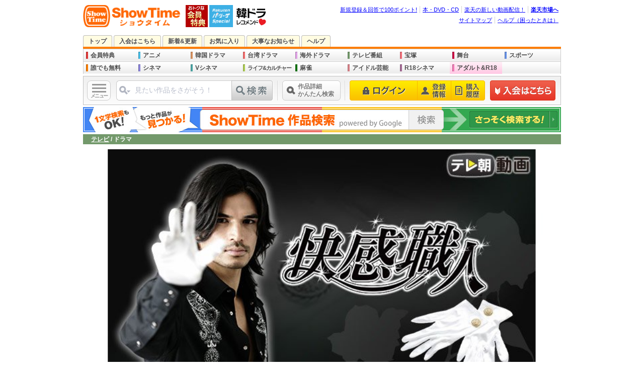

--- FILE ---
content_type: text/html; charset=EUC-JP
request_url: https://showtime.jp/app/series/page/ser190000001421/
body_size: 85403
content:


    <!DOCTYPE html>
<html lang="ja" xmlns:fb="http://www.facebook.com/2008/fbml" xmlns:mixi="http://mixi-platform.com/ns#" xmlns:gr="http://gree.jp/ns" xmlns:og="http://ogp.me/ns#">
<head>
	<meta charset="EUC-JP">
	<meta name="viewport" content="width=1016">
	<meta name="format-detection" content="telephone=no">
<meta name="y_key" content="b48b4d78e33b8d3a">
<meta name="verify-v1" content="quqOLQEAwWx4jKWQXJQ2XhoRYTHWpLWvmx4sncMZw5Y=">
<title>テレ朝動画「快感職人」 | ドラマ | テレビ | 動画を見るならShowTime（ショウタイム）</title>
<meta name="description" content="『テレ朝動画「快感職人」』を楽しむならShowTime（ショウタイム）。美男子サロンの神宮寺直樹が様々な女性客の身体と心のコリをほぐし、昇天させていくセクシードラマ。 | ドラマ | テレビ | ">
<meta property="og:title" content="テレ朝動画「快感職人」 | ドラマ | テレビ | 動画を見るならShowTime（ショウタイム）">
<meta property="og:description" content="『テレ朝動画「快感職人」』を楽しむならShowTime（ショウタイム）。美男子サロンの神宮寺直樹が様々な女性客の身体と心のコリをほぐし、昇天させていくセクシードラマ。 | ドラマ | テレビ | ">
<meta property="og:type" content="website">
<meta property="og:site_name" content="ShowTime（ショウタイム）">
<meta property="og:image" content="https://pics.static-showtime.jp/series/television/ser190000001421/contents_se.jpg">
<meta property="og:url" content="https://www.showtime.jp/app/series/page/ser190000001421/">
<meta property="fb:app_id" content="205200426182293">
<meta property="fb:page_id" content="165072626876733">
<meta name="twitter:card" content="summary_large_image">
<meta name="twitter:title" content="テレ朝動画「快感職人」 | ドラマ | テレビ | 動画を見るならShowTime（ショウタイム）">
<meta name="twitter:description" content="『テレ朝動画「快感職人」』を楽しむならShowTime（ショウタイム）。美男子サロンの神宮寺直樹が様々な女性客の身体と心のコリをほぐし、昇天させていくセクシードラマ。 | ドラマ | テレビ | ">
<meta name="twitter:image:src" content="https://pics.static-showtime.jp/series/television/ser190000001421/contents_xl.jpg">
<meta name="robots" content="noodp,noydir">
<link rel="canonical" href="https://www.showtime.jp/app/series/page/ser190000001421/">
	
<script type="text/javascript" src="https://pics.static-showtime.jp/common/js/initialize.js?uiVer=3"></script>
<script type="text/javascript" src="https://pics.static-showtime.jp/common/js/returnurl.js?uiVer=3"></script>
<script type="text/javascript" src="https://pics.static-showtime.jp/common/js/AC_RunActiveContent.js?uiVer=3"></script>
<script type="text/javascript" src="https://pics.static-showtime.jp/common/js/stopen.js?uiVer=3"></script>
<script type="text/javascript" src="https://pics.static-showtime.jp/common/js/swapimg.js?uiVer=3"></script>
<script type="text/javascript" src="https://pics.static-showtime.jp/common/js/swfobject.js?uiVer=3"></script>
<script type="text/JavaScript">var stBaseUrl="https://www.showtime.jp/";var stImgSrver="https://pics.static-showtime.jp";var stPlayer="https://www.showtime.jp/app/view/play";var fpMinVersion = "10.0.1";</script>
<script type="text/javascript" src="https://pics.static-showtime.jp/common/js/globalnaviAndRanking.js?uiVer=3"></script>
<script type="text/javascript" src="https://pics.static-showtime.jp/common/js/sp_forpc.js?uiVer=3"></script>
<script type="text/javascript" src="https://pics.static-showtime.jp/common/js/aigentRecommender.js?uiVer=3"></script>



<!-- Google Tag Manager -->
<script>(function(w,d,s,l,i){w[l]=w[l]||[];w[l].push({'gtm.start':
new Date().getTime(),event:'gtm.js'});var f=d.getElementsByTagName(s)[0],
j=d.createElement(s),dl=l!='dataLayer'?'&l='+l:'';j.async=true;j.src=
'https://www.googletagmanager.com/gtm.js?id='+i+dl;f.parentNode.insertBefore(j,f);
})(window,document,'script','dataLayer','GTM-5N8KMM9');</script>
<!-- End Google Tag Manager -->

	<link href="https://pics.static-showtime.jp/common/css/special.css?uiVer=11" rel="stylesheet" type="text/css">
	<link href="https://pics.static-showtime.jp/series/pc/css/base.css?uiVer=11" rel="stylesheet" type="text/css">
	<link href="https://pics.static-showtime.jp/series/television/ser190000001421/css/style.css?uiVer=11" rel="stylesheet" type="text/css">
	<script type="text/javascript" src="https://pics.static-showtime.jp/series/pc/js/jquery-1.9.0.min.js?uiVer=11"></script>
	<script type="text/javascript" src="https://pics.static-showtime.jp/series/pc/js/jquery.ba-hashchange.js?uiVer=11"></script>
	<script type="text/javascript" src="https://pics.static-showtime.jp/genretop/comic/js/auth_comic.js?uiVer=11"></script>
	<script type="text/javascript" src="https://pics.static-showtime.jp/genretop/comic/js/tinybox.js?uiVer=11"></script>
				<script type="text/javascript">
		var contentsObj = {"0":{"showtime_id":"p19tvt061607220188929","contents_subtitle":"\u30c6\u30ec\u671d\u52d5\u753b\u300c\u5feb\u611f\u8077\u4eba\u3000\uff031\u300d","contents_subtitle_kana":"\u30ab\u30a4\u30ab\u30f3\u30b7\u30e7\u30af\u30cb\u30f3\u300001","play_time":"0:23:34","addfee_type":"s","addfee":330,"price":300,"showtime_start_date":"20160722","pr":"","extra_image":0,"show_detailpage":1,"genre_dir_name":"television","summary":"No.1\u306e\u5ea7\u3092\u82e5\u3044\u307e\u308a\u306a\u306b\u596a\u308f\u308c\u305f\u30ad\u30e3\u30d0\u30af\u30e9\u5b22\u306e\u3086\u304b\u308a\u3002\u591c\u306e\u8857\u3092\u9032\u3093\u3067\u3044\u308b\u3068\u2026\u3002","contents_type":0,"counter":1,"staff_list":{},"credit_list":{"0":{"general_purpose_id_name":"\uff08\uff43\uff09","credit_name":"2006 \u9752\u4e43\u591a\u4e07\u5b9f\uff0f\u30c6\u30ec\u30d3\u671d\u65e5\u30fb\u5171\u540c\u30c6\u30ec\u30d3\u30b8\u30e7\u30f3"}},"restriction_environment_list":{"0":13,"1":14,"2":15,"3":16,"4":17,"5":18,"6":20},"pack_id_list":{"0":"pac101607220001"}},"1":{"showtime_id":"p19tvt061607220253974","contents_subtitle":"\u30c6\u30ec\u671d\u52d5\u753b\u300c\u5feb\u611f\u8077\u4eba\u3000\uff032\u300d","contents_subtitle_kana":"\u30ab\u30a4\u30ab\u30f3\u30b7\u30e7\u30af\u30cb\u30f3\u300002","play_time":"0:23:34","addfee_type":"s","addfee":330,"price":300,"showtime_start_date":"20160722","pr":"","extra_image":0,"show_detailpage":1,"genre_dir_name":"television","summary":"\u300c\u30dc\u30c7\u30a3\u30d2\u30fc\u30ea\u30f3\u30b0TOKYO\u300d\u306b\u3001\u3042\u308b\u5973\u6027\u5ba2\u30fb\u7f8e\u6708\u304c\u73fe\u308c\u308b\u3002\u795e\u5bae\u5bfa\u306f\u7f8e\u6708\u306e\u8eab\u4f53\u3092\u2026\u3002","contents_type":0,"counter":2,"staff_list":{},"credit_list":{"0":{"general_purpose_id_name":"\uff08\uff43\uff09","credit_name":"2006 \u9752\u4e43\u591a\u4e07\u5b9f\uff0f\u30c6\u30ec\u30d3\u671d\u65e5\u30fb\u5171\u540c\u30c6\u30ec\u30d3\u30b8\u30e7\u30f3"}},"restriction_environment_list":{"0":13,"1":14,"2":15,"3":16,"4":17,"5":18,"6":20},"pack_id_list":{"0":"pac101607220001"}},"2":{"showtime_id":"p19tvt061607220323241","contents_subtitle":"\u30c6\u30ec\u671d\u52d5\u753b\u300c\u5feb\u611f\u8077\u4eba\u3000\uff033\u300d","contents_subtitle_kana":"\u30ab\u30a4\u30ab\u30f3\u30b7\u30e7\u30af\u30cb\u30f3\u300003","play_time":"0:23:35","addfee_type":"s","addfee":330,"price":300,"showtime_start_date":"20160722","pr":"","extra_image":0,"show_detailpage":1,"genre_dir_name":"television","summary":"\u300c\u30dc\u30c7\u30a3\u30d2\u30fc\u30ea\u30f3\u30b0TOKYO\u300d\u306b\u3001\u3042\u308b\u4f1a\u793eOL\u30fb\u4e0d\u4e8c\u5b50\u304c\u73fe\u308c\u308b\u3002\u305d\u306e\u30eb\u30c3\u30af\u30b9\u306f\u2026\u3002","contents_type":0,"counter":3,"staff_list":{},"credit_list":{"0":{"general_purpose_id_name":"\uff08\uff43\uff09","credit_name":"2006 \u9752\u4e43\u591a\u4e07\u5b9f\uff0f\u30c6\u30ec\u30d3\u671d\u65e5\u30fb\u5171\u540c\u30c6\u30ec\u30d3\u30b8\u30e7\u30f3"}},"restriction_environment_list":{"0":13,"1":14,"2":15,"3":16,"4":17,"5":18,"6":20},"pack_id_list":{"0":"pac101607220001"}},"3":{"showtime_id":"p19tvt061607220407110","contents_subtitle":"\u30c6\u30ec\u671d\u52d5\u753b\u300c\u5feb\u611f\u8077\u4eba\u3000\uff034\u300d","contents_subtitle_kana":"\u30ab\u30a4\u30ab\u30f3\u30b7\u30e7\u30af\u30cb\u30f3\u300004","play_time":"0:23:19","addfee_type":"s","addfee":330,"price":300,"showtime_start_date":"20160722","pr":"","extra_image":0,"show_detailpage":1,"genre_dir_name":"television","summary":"\u300c\u30dc\u30c7\u30a3\u30d2\u30fc\u30ea\u30f3\u30b0TOKYO\u300d\u306b\u3001\u795e\u5bae\u5bfa\u304c\u3001\u63f4\u52a9\u4ea4\u969b\u306e\u76f8\u624b\u3068\u9593\u9055\u3048\u3066\u795e\u5bae\u5bfa\u3092\u30db\u30c6\u30eb\u306b\u2026\u3002","contents_type":0,"counter":4,"staff_list":{},"credit_list":{"0":{"general_purpose_id_name":"\uff08\uff43\uff09","credit_name":"2006 \u9752\u4e43\u591a\u4e07\u5b9f\uff0f\u30c6\u30ec\u30d3\u671d\u65e5\u30fb\u5171\u540c\u30c6\u30ec\u30d3\u30b8\u30e7\u30f3"}},"restriction_environment_list":{"0":13,"1":14,"2":15,"3":16,"4":17,"5":18,"6":20},"pack_id_list":{"0":"pac101607220001"}},"4":{"showtime_id":"p19tvt061607220511177","contents_subtitle":"\u30c6\u30ec\u671d\u52d5\u753b\u300c\u5feb\u611f\u8077\u4eba\u3000\uff035\u300d","contents_subtitle_kana":"\u30ab\u30a4\u30ab\u30f3\u30b7\u30e7\u30af\u30cb\u30f3\u300005","play_time":"0:23:35","addfee_type":"s","addfee":330,"price":300,"showtime_start_date":"20160722","pr":"","extra_image":0,"show_detailpage":1,"genre_dir_name":"television","summary":"\u3042\u308b\u65e5\u3001\u9152\u306b\u9154\u3063\u305f\u4e00\u4eba\u306e\u5973\u6027\u30fb\u5343\u6625\u304c\u300c\u30dc\u30c7\u30a3\u30d2\u30fc\u30ea\u30f3\u30b0TOKYO\u300d\u3078\u3068\u3084\u3063\u3066\u6765\u308b\u3002","contents_type":0,"counter":5,"staff_list":{},"credit_list":{"0":{"general_purpose_id_name":"\uff08\uff43\uff09","credit_name":"2006 \u9752\u4e43\u591a\u4e07\u5b9f\uff0f\u30c6\u30ec\u30d3\u671d\u65e5\u30fb\u5171\u540c\u30c6\u30ec\u30d3\u30b8\u30e7\u30f3"}},"restriction_environment_list":{"0":13,"1":14,"2":15,"3":16,"4":17,"5":18,"6":20},"pack_id_list":{"0":"pac101607220001"}},"5":{"showtime_id":"p19tvt061607220699342","contents_subtitle":"\u30c6\u30ec\u671d\u52d5\u753b\u300c\u5feb\u611f\u8077\u4eba\u3000\uff036\u300d","contents_subtitle_kana":"\u30ab\u30a4\u30ab\u30f3\u30b7\u30e7\u30af\u30cb\u30f3\u300006","play_time":"0:23:34","addfee_type":"s","addfee":330,"price":300,"showtime_start_date":"20160722","pr":"","extra_image":0,"show_detailpage":1,"genre_dir_name":"television","summary":"\u300c\u30dc\u30c7\u30a3\u30d2\u30fc\u30ea\u30f3\u30b0TOKYO\u300d\u306e\u96a3\u306b\u3042\u308b\u300c\u55ab\u8336\u30ab\u30c8\u30ec\u30a2\u300d\u306e\u30a6\u30a7\u30a4\u30c8\u30ec\u30b9\u30fb\u305f\u307e\u307f\u3002","contents_type":0,"counter":6,"staff_list":{},"credit_list":{"0":{"general_purpose_id_name":"\uff08\uff43\uff09","credit_name":"2006 \u9752\u4e43\u591a\u4e07\u5b9f\uff0f\u30c6\u30ec\u30d3\u671d\u65e5\u30fb\u5171\u540c\u30c6\u30ec\u30d3\u30b8\u30e7\u30f3"}},"restriction_environment_list":{"0":13,"1":14,"2":15,"3":16,"4":17,"5":18,"6":20},"pack_id_list":{"0":"pac101607220001"}},"6":{"showtime_id":"p19tvt061607220763217","contents_subtitle":"\u30c6\u30ec\u671d\u52d5\u753b\u300c\u5feb\u611f\u8077\u4eba\u3000\uff037\u300d","contents_subtitle_kana":"\u30ab\u30a4\u30ab\u30f3\u30b7\u30e7\u30af\u30cb\u30f3\u300007","play_time":"0:23:35","addfee_type":"s","addfee":330,"price":300,"showtime_start_date":"20160722","pr":"","extra_image":0,"show_detailpage":1,"genre_dir_name":"television","summary":"\u300c\u30dc\u30c7\u30a3\u30d2\u30fc\u30ea\u30f3\u30b0TOKYO\u300d\u306b\u3001\u5ddd\u5cf6\u3082\u3082\u304c\u6765\u5e97\u3059\u308b\u3002\u5f7c\u5973\u306f\u30b3\u30fc\u30c8\u306e\u4e2d\u306b\u670d\u3092\u7740\u3066\u304a\u3089\u305a\u2026\u3002","contents_type":0,"counter":7,"staff_list":{},"credit_list":{"0":{"general_purpose_id_name":"\uff08\uff43\uff09","credit_name":"2006 \u9752\u4e43\u591a\u4e07\u5b9f\uff0f\u30c6\u30ec\u30d3\u671d\u65e5\u30fb\u5171\u540c\u30c6\u30ec\u30d3\u30b8\u30e7\u30f3"}},"restriction_environment_list":{"0":13,"1":14,"2":15,"3":16,"4":17,"5":18,"6":20},"pack_id_list":{"0":"pac101607220001"}},"7":{"showtime_id":"p19tvt061607220897154","contents_subtitle":"\u30c6\u30ec\u671d\u52d5\u753b\u300c\u5feb\u611f\u8077\u4eba\u3000\uff038\u300d","contents_subtitle_kana":"\u30ab\u30a4\u30ab\u30f3\u30b7\u30e7\u30af\u30cb\u30f3\u300008","play_time":"0:23:35","addfee_type":"s","addfee":330,"price":300,"showtime_start_date":"20160722","pr":"","extra_image":0,"show_detailpage":1,"genre_dir_name":"television","summary":"\u30e9\u30a4\u30d0\u30eb\u5e97\u3067\u3042\u308b\u300c\u30dc\u30c7\u30a3\u30d2\u30fc\u30ea\u30f3\u30b0TOKYO\u300d\u306e\u30c6\u30af\u30cb\u30c3\u30af\u3092\u76d7\u3082\u3046\u3068\u3001\u30ea\u30e9\u30af\u30bc\u30fc\u30b7\u30e7\u30f3\u30b5\u30ed\u30f3\u306e\u2026\u3002","contents_type":0,"counter":8,"staff_list":{},"credit_list":{"0":{"general_purpose_id_name":"\uff08\uff43\uff09","credit_name":"2006 \u9752\u4e43\u591a\u4e07\u5b9f\uff0f\u30c6\u30ec\u30d3\u671d\u65e5\u30fb\u5171\u540c\u30c6\u30ec\u30d3\u30b8\u30e7\u30f3"}},"restriction_environment_list":{"0":13,"1":14,"2":15,"3":16,"4":17,"5":18,"6":20},"pack_id_list":{"0":"pac101607220001"}},"8":{"showtime_id":"p19tvt061607220977890","contents_subtitle":"\u30c6\u30ec\u671d\u52d5\u753b\u300c\u5feb\u611f\u8077\u4eba\u3000\uff039\u300d","contents_subtitle_kana":"\u30ab\u30a4\u30ab\u30f3\u30b7\u30e7\u30af\u30cb\u30f3\u300009","play_time":"0:23:20","addfee_type":"s","addfee":330,"price":300,"showtime_start_date":"20160722","pr":"","extra_image":0,"show_detailpage":1,"genre_dir_name":"television","summary":"\u300c\u30dc\u30c7\u30a3\u30d2\u30fc\u30ea\u30f3\u30b0TOKYO\u300d\u306b\u5165\u3063\u3066\u304d\u305f\u306e\u306f\u5f69\u82b1\u3092\u304a\u59eb\u69d8\u3060\u3063\u3053\u3057\u305f\u795e\u5bae\u5bfa\u3002","contents_type":0,"counter":9,"staff_list":{},"credit_list":{"0":{"general_purpose_id_name":"\uff08\uff43\uff09","credit_name":"2006 \u9752\u4e43\u591a\u4e07\u5b9f\uff0f\u30c6\u30ec\u30d3\u671d\u65e5\u30fb\u5171\u540c\u30c6\u30ec\u30d3\u30b8\u30e7\u30f3"}},"restriction_environment_list":{"0":13,"1":14,"2":15,"3":16,"4":17,"5":18,"6":20},"pack_id_list":{"0":"pac101607220001"}},"9":{"showtime_id":"p19tvt061607221033040","contents_subtitle":"\u30c6\u30ec\u671d\u52d5\u753b\u300c\u5feb\u611f\u8077\u4eba\u3000\uff0310\u300d","contents_subtitle_kana":"\u30ab\u30a4\u30ab\u30f3\u30b7\u30e7\u30af\u30cb\u30f3\u300010","play_time":"0:23:05","addfee_type":"s","addfee":330,"price":300,"showtime_start_date":"20160722","pr":"","extra_image":0,"show_detailpage":1,"genre_dir_name":"television","summary":"\u5f69\u82b1\u3092\u7652\u3057\u304d\u308c\u306a\u304b\u3063\u305f\u795e\u5bae\u5bfa\u306f\u7121\u8a00\u3067\u300c\u30dc\u30c7\u30a3\u30d2\u30fc\u30ea\u30f3\u30b0TOKYO\u300d\u3092\u51fa\u3066\u884c\u304f\u3002","contents_type":0,"counter":10,"staff_list":{},"credit_list":{"0":{"general_purpose_id_name":"\uff08\uff43\uff09","credit_name":"2006 \u9752\u4e43\u591a\u4e07\u5b9f\uff0f\u30c6\u30ec\u30d3\u671d\u65e5\u30fb\u5171\u540c\u30c6\u30ec\u30d3\u30b8\u30e7\u30f3"}},"restriction_environment_list":{"0":13,"1":14,"2":15,"3":16,"4":17,"5":18,"6":20},"pack_id_list":{"0":"pac101607220001"}}}
		var packObj = {"0":{"view_order":2,"id":"pac101607220001","addfee_type":null,"term":14,"title":"\u30c6\u30ec\u671d\u52d5\u753b\u300c\u5feb\u611f\u8077\u4eba\u300d 14days\u30d1\u30c3\u30af","pack_fee":2200,"price":2000,"pr":"","page_url":"\/app\/series\/page\/ser190000001421\/","show_detailpage":null,"start_date":"2016-07-22 15:00:00","genre_dir_name":"television","counter":1}}
		var def_format = 0
		var def_order = 0
		var textdata = '出演：尚玄、斉藤祥太、倉貫匡弘、木村昇、蒼井そら<br /> 脚本：今井雅子、佐藤久美子<br /> 原案：青乃多万実「快感職人」プリンセスコミックス・プチプリ（秋田書店刊）<br /> 音楽：大河内元規<br /> テーマ曲：「Princess ∞ Candy」舞（rhythm zone）<br /> 演出：都築淳一、小山田雅和、木内麻由美<br /> チーフプロデューサー：桑田潔<br /> プロデューサー：樽井勝弘、栁川由起子、井口喜一<br /> 制作：テレビ朝日、共同テレビ';
		var explanation = 'ハンドマッサージで疲労回復と癒しを提供する美男子サロン「ボディヒーリングTOKYO」の神宮寺直樹がOL、主婦、看護婦、女子高生、キャバクラ嬢など様々な女性客の身体と心のコリをほぐし、昇天させていくセクシードラマ。';
		var information = '';
		var series_device = Array;
		var series_genre = "tv";
		var wide = false;
		var jacket = false;
		var packText="";
				var isp = false;
					</script>
	<script type="text/javascript" src="https://pics.static-showtime.jp/series/pc/js/makeList.js?uiVer=11"></script>
</head>
<body id="ser" class="pc ser190000001421">
		<div id="container">
		<div id="contents">
			<script type="text/javascript">
var __STGTM__  = new Object();var __TEMP__  = new Object();  __STGTM__.genreName = 'tv';__STGTM__.pageTitle = document.title;__STGTM__.targetDevice = 'pc';__STGTM__.seriesId = 'ser190000001421';__STGTM__.seriesTitle = 'テレ朝動画「快感職人」';__STGTM__.requestURI = '/app/series/page/ser190000001421/';
//Insert object to dataLayer
if(Object.keys(__STGTM__).length > 0 && (typeof dataLayer === 'object')) {
  dataLayer.push(__STGTM__)
}

</script>




<!-- #header -->
<div id="header">
<div id="logo"><a href="https://www.showtime.jp/?l-id=st_logo"><img src="https://pics.static-showtime.jp/r_img/base/logo_st.png" alt="ShowTime" width="194" height="44"></a><a href="https://www.showtime.jp/genre/member/?l-id=st_logo_side_mem"><img src="https://pics.static-showtime.jp/r_img/common/icon/logo_member.gif" alt="" width="44" height="44"></a></div>



<div id="rakutenPacificLeagueIconMark">
<a href="https://tv.rakuten.co.jp/pacificleague/?scid=wi_st_header_pacific_league_PCview"><img src="https://pics.static-showtime.jp/r_img/common/icon/logo_rakuten_pacific_league.png" alt="楽天 パ・リーグ スペシャルはこちら｜Rakuten TV" width="47" height="44"></a>
<p id="seasonIconMarkBalloonCommentPL">パ・リーグの試合を全試合配信。</p>
</div>

<div id="koreaRecommendIconMark">
<a href="/app/recommend/page/korea/?l-id=st_season_icon_recommend_korea"><img src="https://pics.static-showtime.jp/r_img/common/icon/season/season_icon_mark_recommend_korea.gif" alt="あなた好みの作品を発見！ 進化系 韓国＆華流レコメンド！" width="66" height="44"></a>
<p id="seasonIconMarkBalloonCommentK">この「韓ドラ」見たかった!!</p>
</div>

<div class="headerNavi">
<ul>
<li id="grpNote"><noscript><a href="https://www.rakuten.co.jp/" rel="nofollow">グループ共通プロモーション</a></noscript></li>
<li><a href="https://books.rakuten.co.jp/" rel="nofollow">本・DVD・CD</a></li>
<li><a href="https://tv.rakuten.co.jp/?scid=wi_st_pc_header_txt_SST_new" rel="nofollow">楽天の新しい動画配信！</a></li>
<li class="grpHome"><a href="https://www.rakuten.co.jp/" rel="nofollow">楽天市場へ</a></li>
</ul>
<script type="text/javascript" src="//jp.rakuten-static.com/1/js/lib/prm_selector.js"></script>
<script type="text/javascript" src="//jp.rakuten-static.com/1/js/grp/hdr/prm_sender.js"></script>
</div>
<div class="headerNavi">
<ul>
<li><a href="https://www.showtime.jp/special/sitemap/?l-id=st_pc_header_txt_sitemap">サイトマップ</a></li>
<li class="last"><a href="https://www.showtime.jp/help/?l-id=st_pc_header_txt_help" target="_blank">ヘルプ（困ったときは）</a></li>
</ul>
</div>
</div>
<!-- /#header -->
<noscript>
<p class="attention">JavaScriptの設定がオンになっていないため、一部ご利用いただけない機能があります。<br>お手数ですが設定をオンにしてご利用ください。
<br>※JavaScriptの設定方法は<a href="https://ichiba.faq.rakuten.co.jp/cgi-bin/rakuten_www.cfg/php/enduser/std_adp.php?p_faqid=154">楽天市場お問い合わせQ&amp;A</a>をご覧ください。</p>
</noscript>
<link href="https://pics.static-showtime.jp/etc/emergency_news/css/emergency_news.css" rel="stylesheet" type="text/css">





	



<script>
var tls12Callback = function(json) {
	
	// test
	/* tlsAlert(); */
	
	if ( json.tls12 === 1 ) {
        // For TLS1.2
    } else if ( json.tls12 === 0 ) {
        // For TLS1.0 or 1.1
        tlsAlert();
    }

    function tlsAlert()
    {
        var tls = {
            body : $('body'),
            elem : $('<div>'),
            basePath : 'https://www.rakuten.co.jp/com/tls/',
            link : '/special/tls12/',
            html : '',
            init : function()
            {
                tls.elem.css({
                    'background':'#ffdbdb',
                    'text-align':'center'
                });
                tls.createHtml();
                tls.elem.html(tls.html);
                tls.body.prepend(tls.elem);
            },
            createHtml : function()
            {
            
														                tls.html += '<a href="' + tls.link + '" style="display: block; width: 100%; height: 64px; overflow: hidden; text-decoration: none !important;">';
	                tls.html += '<span style="line-height: 64px;"><img src="' + tls.basePath + 'pc-sign-info-f.png" width="22" height="19" style="margin-right: 6px; border: 0px; vertical-align: middle;"></span>'
	                tls.html += '<span style="line-height: 64px; color: #ff3939; font-weight: bold; font-size: 15px;">ご利用中のブラウザ・パソコンなどで、《 ShowTime（ショウタイム）》のウェブサービスがお使い頂けなくなります。</span>'
	                tls.html += '<span style="line-height: 64px; padding: 2px 8px 2px 12px; border: 1px solid #ff3939; border-radius: 4px; color: #ff3939; font-size: 13px; white-space: nowrap;"><span>詳細</span><img src="' + tls.basePath + 'pc-arrow.png" width="7" height="12" style="margin-left: 4px; border: 0px; vertical-align: middle;"></span>'
	                tls.html += '</a>';
												
            }
        }
        tls.init();        
    }
}
</script>
<script type="text/javascript" src="https://www.rakuten.co.jp/com/tls/tls12.js"></script>
<ul id="siteNavi">
<li id="siteNaviTop"><a href="https://www.showtime.jp/?l-id=st_pc_header_top">トップ</a></li>
<li id="siteNaviEntry"><a href="https://www.showtime.jp/app/entry?l-id=st_pc_header_entry" onClick="setReturnUrl();">入会はこちら</a></li><li id="siteNaviUpcoming"><a href="https://www.showtime.jp/app/list/contents/cinema/?list_device=0&l-id=st_pc_header_upcoming&uiStyleChange=uiUpcomingStyle">新着&更新</a></li>
<li id="siteNaviFavorite"><a href="https://www.showtime.jp/app/favorite/list/?l-id=st_pc_header_favorite" onClick="if(typeof window.setReturnUrl=='function')setExReturnUrl(this.href);">お気に入り</a></li>
<li id="siteNaviImportant"><a href="https://www.showtime.jp/special/info/?l-id=st_pc_header_important">大事なお知らせ</a></li>
<li id="siteNaviHelp"><a href="https://www.showtime.jp/help/?l-id=st_pc_header_help_showtime" target="_blank">ヘルプ</a></li>
</ul>			<div id="globalNavi">
<ul>
<li id="gnFreeMember" class="newIcon"><a href="https://www.showtime.jp/genre/member/?l-id=st_menu_mem">会員特典</a></li>

<li id="gnAnimation" onMouseOver="ShowMenu(this.id);" onMouseOut="HideMenu(this.id);"><a href="https://www.showtime.jp/genre/animation/?l-id=st_menu_animation">アニメ</a>
<ul class="sub subLinkTypeAnimation">
<li class="linkGenreTop"><a href="https://www.showtime.jp/genre/animation/?l-id=st_pc_submenu_animation_genre">《 アニメ 》トップ</a></li>
<li class="linkTitle"><span>[ アニメ | おすすめ！ ]</span></li>
<li class="linkList"><a href="https://www.showtime.jp/app/list/page/animation/?list_device=0&l-id=st_pc_submenu_animation_page_all">《 アニメ 》<br>全特集</a></li>
<li class="linkList"><a href="https://www.showtime.jp/app/list/contents/animation/?list_device=0&l-id=st_pc_submenu_animation_con_all">《 アニメ 》<br>新着&更新一覧</a></li>
<li class="linkList"><a href="https://www.showtime.jp/app/list/contents/animation/?list_device=0&list_addfee=f&l-id=st_pc_submenu_animation_con_memberfree">《 アニメ 》<br>誰でも無料</a></li>
<li class="linkList"><a href="https://www.showtime.jp/app/list/contents/animation/?list_device=0&list_addfee=n&l-id=st_pc_submenu_animation_con_free">《 アニメ 》<br>会員なら無料</a></li>
<li class="linkList"><a href="https://www.showtime.jp/special/animation/weekly_update/?l-id=st_pc_submenu_animation_special_weeklyupdate">最新アニメ<br>毎週更新中!!</a></li>
<li class="linkList"><a href="/app/search?search_genre=%A5%A2%A5%CB%A5%E1&search_keyword=%A5%D0%A5%F3%A5%C0%A5%A4%A5%C1%A5%E3%A5%F3%A5%CD%A5%EB&search_device=0&l-id=st_pc_submenu_animation_special_bch">バンダイチャンネル</a></li><li class="linkList"><a href="https://www.showtime.jp/app/list/pack/animation/?list_device=0&l-id=st_pc_submenu_animation_special_pack">《 アニメ 》<br>お得パック</a></li>
<li class="linkTitle"><span>[ アニメ | 特集 一覧 ]</span></li>
<li class="linkList"><a href="https://www.showtime.jp/app/list/page/animation/information/?list_device=0&l-id=st_pc_submenu_animation_page_information">アニメ情報</a></li>
<li class="linkList"><a href="https://www.showtime.jp/app/list/page/animation/fantasy/?list_device=0&l-id=st_pc_submenu_animation_page_fantasy">ファンタジー</a></li>
<li class="linkList"><a href="https://www.showtime.jp/app/list/page/animation/sf/?list_device=0&l-id=st_pc_submenu_animation_page_sf">SF</a></li>
<li class="linkList"><a href="https://www.showtime.jp/app/list/page/animation/robot/?list_device=0&l-id=st_pc_submenu_animation_page_robot">ロボット</a></li>
<li class="linkList"><a href="https://www.showtime.jp/app/list/page/animation/chara/?list_device=0&l-id=st_pc_submenu_animation_page_chara">美少女キャラ</a></li>
<li class="linkList"><a href="https://www.showtime.jp/app/list/page/animation/action/?list_device=0&l-id=st_pc_submenu_animation_page_action">アクション</a></li>
<li class="linkList"><a href="https://www.showtime.jp/app/list/page/animation/human/?list_device=0&l-id=st_pc_submenu_animation_page_human">ヒューマン</a></li>
<li class="linkList"><a href="https://www.showtime.jp/app/list/page/animation/sports/?list_device=0&l-id=st_pc_submenu_animation_page_sports">スポーツ</a></li>
<li class="linkList"><a href="https://www.showtime.jp/app/list/page/animation/comedy/?list_device=0&l-id=st_pc_submenu_animation_page_comedy">コメディ</a></li>
<li class="linkList"><a href="https://www.showtime.jp/app/list/page/animation/cg_sfx/?list_device=0&l-id=st_pc_submenu_animation_page_cgsfx">CG・特撮</a></li>
<li class="linkTitle"><span>[ アニメ | 作品 一覧 ]</span></li>
<li class="linkList"><a href="https://www.showtime.jp/app/list/contents/animation/information/?list_device=0&l-id=st_pc_submenu_animation_con_information">アニメ情報</a></li>
<li class="linkList"><a href="https://www.showtime.jp/app/list/contents/animation/fantasy/?list_device=0&l-id=st_pc_submenu_animation_con_fantasy">ファンタジー</a></li>
<li class="linkList"><a href="https://www.showtime.jp/app/list/contents/animation/sf/?list_device=0&l-id=st_pc_submenu_animation_con_sf">SF</a></li>
<li class="linkList"><a href="https://www.showtime.jp/app/list/contents/animation/robot/?list_device=0&l-id=st_pc_submenu_animation_con_robot">ロボット</a></li>
<li class="linkList"><a href="https://www.showtime.jp/app/list/contents/animation/chara/?list_device=0&l-id=st_pc_submenu_animation_con_chara">美少女キャラ</a></li>
<li class="linkList"><a href="https://www.showtime.jp/app/list/contents/animation/action/?list_device=0&l-id=st_pc_submenu_animation_con_action">アクション</a></li>
<li class="linkList"><a href="https://www.showtime.jp/app/list/contents/animation/human/?list_device=0&l-id=st_pc_submenu_animation_con_human">ヒューマン</a></li>
<li class="linkList"><a href="https://www.showtime.jp/app/list/contents/animation/sports/?list_device=0&l-id=st_pc_submenu_animation_con_sports">スポーツ</a></li>
<li class="linkList"><a href="https://www.showtime.jp/app/list/contents/animation/comedy/?list_device=0&l-id=st_pc_submenu_animation_con_comedy">コメディ</a></li>
<li class="linkList"><a href="https://www.showtime.jp/app/list/contents/animation/cg_sfx/?list_device=0&l-id=st_pc_submenu_animation_con_cgsfx">CG・特撮</a></li>
</ul></li>

<li id="gnKorea" onMouseOver="ShowMenu(this.id);" onMouseOut="HideMenu(this.id);"><a href="https://www.showtime.jp/genre/korea/?l-id=st_menu_korea">韓国ドラマ</a>
<ul class="sub wide subLinkTypeKorea">
<li class="linkGenreTop"><a href="https://www.showtime.jp/genre/korea/?l-id=st_pc_submenu_korea_genre">《 韓国ドラマ 》トップ</a></li>
<li class="linkTitle"><span>[ 韓国ドラマ | おすすめ！ ]</span></li>
<li class="linkList"><a href="https://www.showtime.jp/app/list/page/korea/&l-id=st_pc_submenu_korea_page_all">《 韓国ドラマ 》<br>タイトル一覧</a></li>
<li class="linkList"><a href="https://www.showtime.jp/app/list/contents/korea/?list_device=0&l-id=st_pc_submenu_korea_con_all">《 韓国ドラマ 》<br>新着&更新一覧</a></li>
<li class="linkList"><a href="https://www.showtime.jp/app/list/contents/korea/?list_device=0&list_addfee=f&l-id=st_pc_submenu_korea_con_free">《 韓国ドラマ 》<br>誰でも無料</a></li>
<li class="linkList"><a href="https://www.showtime.jp/app/list/contents/korea/?list_device=0&list_addfee=n&l-id=st_pc_submenu_korea_con_memberfree">《 韓国ドラマ 》<br>会員なら無料</a></li>
<li class="linkList"><a href="https://www.showtime.jp/app/list/pack/korea/?list_device=0&l-id=st_pc_submenu_korea_special_pack">《 韓国ドラマ 》<br>お得パック</a></li>
<li class="linkList"><a href="/app/recommend/page/korea/?l-id=st_pc_submenu_korea_recommend">進化系 <br>韓国＆華流<br>レコメンド</a></li><li class="linkTitle"><span>[ 韓国ドラマ | 特集 一覧 ]</span></li>
<li class="linkList"><a href="https://www.showtime.jp/app/list/page/korea/korea_drama/?list_device=0&l-id=st_pc_submenu_korea_page_drama">《 韓国ドラマ 》<br>タイトル一覧</a></li>
<li class="linkList"><a href="https://www.showtime.jp/app/list/page/korea/korea_cinema/?list_device=0&l-id=st_pc_submenu_korea_page_cinema">韓国映画</a></li>
<li class="linkList"><a href="https://www.showtime.jp/app/list/page/korea/korea_geinou/?list_device=0&l-id=st_pc_submenu_korea_page_geinou">韓国芸能</a></li>
<li class="linkList"><a href="https://www.showtime.jp/app/list/page/korea/korea_kpop/?list_device=0&l-id=st_pc_submenu_korea_page_kpop">K-POP</a></li>
</ul></li>

<li id="gnTaiwanDrama" onMouseOver="ShowMenu(this.id);" onMouseOut="HideMenu(this.id);"><a href="https://www.showtime.jp/genre/taiwan/?l-id=st_menu_taiwan">台湾ドラマ</a>
<ul class="sub wide subLinkTypeTaiwan">
<li class="linkGenreTop"><a href="https://www.showtime.jp/genre/taiwan/?l-id=st_pc_submenu_taiwan_genre">《 台湾ドラマ 》トップ</a></li>
<li class="linkTitle"><span>[ 台湾ドラマ | おすすめ！ ]</span></li>
<li class="linkList"><a href="https://www.showtime.jp/app/list/page/drama/taiwan/?list_device=0&l-id=st_pc_submenu_taiwan_page_all">《 台湾ドラマ 》<br>タイトル一覧</a></li>
<li class="linkList"><a href="https://www.showtime.jp/app/list/contents/drama/taiwan/?list_device=0&l-id=st_pc_submenu_taiwan_con_all">《 台湾ドラマ 》<br>新着&更新一覧</a></li>
<li class="linkList"><a href="https://www.showtime.jp/app/list/contents/drama/taiwan/?list_device=0&list_addfee=f&l-id=st_pc_submenu_taiwan_con_memberfree">《 台湾ドラマ 》<br>誰でも無料</a></li>
<li class="linkList"><a href="https://www.showtime.jp/app/list/contents/drama/taiwan/?list_device=0&list_addfee=n&l-id=st_pc_submenu_taiwan_con_free">《 台湾ドラマ 》<br>会員なら無料</a></li>
<li class="linkList"><a href="https://www.showtime.jp/app/list/pack/drama/taiwan/?list_device=0&l-id=st_pc_submenu_taiwan_special_pack">《 台湾ドラマ 》<br>お得パック</a></li>
<li class="linkTitle"><span>[ 中国ドラマ | 一覧 ]</span></li>
<li class="linkList"><a href="https://www.showtime.jp/app/list/page/drama/china/?list_device=0&l-id=st_pc_submenu_taiwan_page_china">《 中国ドラマ 》<br>タイトル一覧</a></li>
<li class="linkList"><a href="https://www.showtime.jp/app/list/contents/drama/china/?list_device=0&l-id=st_pc_submenu_taiwan_con_china">《 中国ドラマ 》<br>新着&更新一覧</a></li>
<li class="linkTitle"><span>[ ドラマ 一覧 ]</span></li>
<li class="linkList"><a href="https://www.showtime.jp/app/list/page/drama/?list_device=0&l-id=st_pc_submenu_drama_page_all">《 全ドラマ 》<br>タイトル一覧</a></li>
<li class="linkList"><a href="https://www.showtime.jp/app/list/contents/drama/?list_device=0&l-id=st_pc_submenu_drama_con_all">《 全ドラマ 》<br>新着&更新一覧</a></li>
<li class="linkList"><a href="https://www.showtime.jp/app/list/contents/drama/?list_device=0&list_addfee=f&l-id=st_pc_submenu_drama_con_memberfree">《 全ドラマ 》<br>誰でも無料</a></li>
<li class="linkList"><a href="https://www.showtime.jp/app/list/contents/drama/?list_device=0&list_addfee=n&l-id=st_pc_submenu_drama_con_free">《 全ドラマ 》<br>会員なら無料</a></li>
<li class="linkList"><a href="https://www.showtime.jp/app/list/pack/drama/?list_device=0&l-id=st_pc_submenu_drama_special_pack">《 全ドラマ 》<br>お得パック</a></li>
</ul></li>

<li id="gnDrama" onMouseOver="ShowMenu(this.id);" onMouseOut="HideMenu(this.id);"><a href="https://www.showtime.jp/genre/drama/?l-id=st_menu_drama">海外ドラマ</a>
<ul class="sub wide subLinkTypeDrama">
<li class="linkGenreTop"><a href="https://www.showtime.jp/genre/drama/?l-id=st_pc_submenu_drama_genre">《 海外ドラマ 》トップ</a></li>
<li class="linkTitle"><span>[ 海外ドラマ | おすすめ！ ]</span></li>
<li class="linkList"><a href="https://www.showtime.jp/app/list/page/drama/foreign/?list_device=0&l-id=st_pc_submenu_drama_page_foreign">《 海外ドラマ 》<br>タイトル一覧</a></li>
<li class="linkList"><a href="https://www.showtime.jp/app/list/contents/drama/foreign/?list_device=0&l-id=st_pc_submenu_drama_con_foreign">《 海外ドラマ 》<br>新着&更新一覧</a></li>
<li class="linkList"><a href="https://www.showtime.jp/app/list/contents/drama/foreign/?list_device=0&list_addfee=f&l-id=st_pc_submenu_drama_con_foreign_memberfree">《 海外ドラマ 》<br>誰でも無料</a></li>
<li class="linkList"><a href="https://www.showtime.jp/app/list/contents/drama/foreign/?list_device=0&list_addfee=n&l-id=st_pc_submenu_drama_con_foreign_free">《 海外ドラマ 》<br>会員なら無料</a></li>
<li class="linkList"><a href="https://www.showtime.jp/app/list/pack/drama/foreign/?list_device=0&l-id=st_pc_submenu_drama_foreign_special_pack">《 海外ドラマ 》<br>お得パック</a></li>
<li class="linkList"><a href="https://www.showtime.jp/genre/tv/?l-id=st_pc_submenu_drama_genre_tv">国内 地上波テレビドラマ</a></li>
<li class="linkTitle"><span>[ ドラマ 一覧 ]</span></li>
<li class="linkList"><a href="https://www.showtime.jp/app/list/page/drama/?list_device=0&l-id=st_pc_submenu_drama_page_all">《 全ドラマ 》<br>タイトル一覧</a></li>
<li class="linkList"><a href="https://www.showtime.jp/app/list/contents/drama/?list_device=0&l-id=st_pc_submenu_drama_con_all">《 全ドラマ 》<br>新着&更新一覧</a></li>
<li class="linkList"><a href="https://www.showtime.jp/app/list/contents/drama/?list_device=0&list_addfee=f&l-id=st_pc_submenu_drama_con_memberfree">《 全ドラマ 》<br>誰でも無料</a></li>
<li class="linkList"><a href="https://www.showtime.jp/app/list/contents/drama/?list_device=0&list_addfee=n&l-id=st_pc_submenu_drama_con_free">《 全ドラマ 》<br>会員なら無料</a></li>
<li class="linkList"><a href="https://www.showtime.jp/app/list/pack/drama/?list_device=0&l-id=st_pc_submenu_drama_special_pack">《 全ドラマ 》<br>お得パック</a></li>
</ul></li>

<li id="gnTv" onMouseOver="ShowMenu(this.id);" onMouseOut="HideMenu(this.id);"><a href="https://www.showtime.jp/genre/tv/?l-id=st_menu_tv">テレビ番組</a>
<ul class="sub wide subLinkTypeTv">
<li class="linkGenreTop"><a href="https://www.showtime.jp/genre/tv/?l-id=st_pc_submenu_tv_genre">《 テレビ番組 》トップ</a></li>
<li class="linkTitle"><span>[ テレビ番組 | おすすめ！ ]</span></li>
<li class="linkList"><a href="https://www.showtime.jp/app/list/page/television/?list_device=0&l-id=st_pc_submenu_tv_page_all">《 全テレビドラマ一覧 》</a></li>
<li class="linkList"><a href="https://www.showtime.jp/app/list/contents/television/?list_device=0&l-id=st_pc_submenu_tv_con_all">《 テレビ番組 》<br>新着&更新一覧</a></li>
<li class="linkList"><a href="https://www.showtime.jp/app/list/contents/television/?list_device=0&list_addfee=f&l-id=st_pc_submenu_tv_con_free">《 テレビ番組 》<br>誰でも無料</a></li>
<li class="linkList"><a href="https://www.showtime.jp/app/list/contents/television/?list_device=0&list_addfee=n&l-id=st_pc_submenu_tv_con_memberfree">《 テレビ番組 》<br>会員なら無料</a></li>
<li class="linkList"><a href="https://www.showtime.jp/app/list/pack/television/?list_device=0&l-id=st_pc_submenu_tv_special_pack">《 テレビ番組 》<br>お得パック</a></li>
<li class="linkTitle"><span>[ 各テレビ局サービス ] </span></li>
<li class="linkList"><a href="/app/search?search_genre=%A5%C6%A5%EC%A5%D3&search_keyword=%A5%C6%A5%EC%C4%AB%C6%B0%B2%E8TOP%A5%DA%A1%BC%A5%B8&l-id=st_pc_submenu_tv_special_tvasahi">テレ朝動画</a></li>
<li class="linkList"><a href="/app/search?search_genre=%A5%C6%A5%EC%A5%D3&search_keyword=%A5%C6%A5%EC%C5%EC%A5%AA%A5%F3%A5%C7%A5%DE%A5%F3%A5%C9TOP%A5%DA%A1%BC%A5%B8&l-id=st_pc_submenu_tv_special_tv_tokyo">テレビ東京オンデマンド</a></li>
<li class="linkTitle"><span>[ 海外ドラマ ] </span></li>
<li class="linkList"><a href="/app/list/page/drama/foreign/?list_device=0&l-id=st_pc_submenu_tv_genre_drama&uiStyleChange=uiGenreTopStyle">《 海外ドラマ 》<br>トップ</a></li>
<li class="linkList"><a href="/app/list/page/korea/?list_device=0&l-id=st_pc_submenu_tv_genre_korea&uiStyleChange=uiGenreTopStyle">《 韓国ドラマ 》<br>トップ</a></li>
<li class="linkList"><a href="/app/list/contents/drama/taiwan/?list_device=0&l-id=st_pc_submenu_tv_genre_taiwan&uiStyleChange=uiGenreTopStyle">《 台湾ドラマ 》<br>トップ</a></li>
<li class="linkList"><a href="/app/list/page/drama/china/?list_device=0&l-id=st_pc_submenu_tv_genre_china&uiStyleChange=uiGenreTopStyle">《 中国ドラマ 》<br>トップ</a></li>
</ul></li>

<li id="gnTakarazuka" onMouseOver="ShowMenu(this.id);" onMouseOut="HideMenu(this.id);"><a href="https://www.showtime.jp/genre/takarazuka/?l-id=st_menu_takarazuka">宝塚</a>
<ul class="sub subLinkTypeTakarazuka">
<li class="linkGenreTop"><a href="https://www.showtime.jp/genre/takarazuka/?l-id=st_pc_submenu_takarazuka_genre">《 宝塚 》トップ</a></li>
<li class="linkTitle"><span>[ 宝塚 | おすすめ！ ]</span></li>
<li class="linkList"><a href="https://www.showtime.jp/app/list/page/takarazuka/?list_device=0&l-id=st_pc_submenu_takarazuka_page_all">《 宝塚 》<br>全特集</a></li>
<li class="linkList"><a href="https://www.showtime.jp/app/list/contents/takarazuka/?list_device=0&l-id=st_pc_submenu_takarazuka_con_all">《 宝塚 》<br>新着&更新一覧</a></li>
<li class="linkList"><a href="https://www.showtime.jp/special/takarazuka/beginner/?l-id=st_pc_submenu_takarazuka_special_beginner">はじめての宝塚</a></li>
<li class="linkList"><a href="https://www.showtime.jp/app/list/contents/takarazuka/?list_device=0&list_addfee=n&l-id=st_pc_submenu_takarazuka_con_memberfree">《 宝塚 》<br>会員なら無料</a></li>
<li class="linkList"><a href="https://www.showtime.jp/app/list/pack/takarazuka/?list_device=0&l-id=st_pc_submenu_takarazuka_special_pack">《 宝塚 》<br>お得パック</a></li>
<li class="linkTitle"><span>[ 作品 一覧 ]</span></li>
<li class="linkList"><a href="https://www.showtime.jp/app/list/contents/takarazuka/butai/?list_device=0&l-id=st_pc_submenu_takarazuka_con_butai">舞台作品</a></li>
<li class="linkList"><a href="https://www.showtime.jp/app/list/contents/takarazuka/music_clip/?list_device=0&l-id=st_pc_submenu_takarazuka_con_musicclip">ミュージック・クリップ</a></li>
<li class="linkList"><a href="https://www.showtime.jp/app/list/contents/takarazuka/stage_pickup/?list_device=0&l-id=st_pc_submenu_takarazuka_con_stagepickup">ステージピックアップ</a></li>
<li class="linkList"><a href="https://www.showtime.jp/app/list/contents/takarazuka/off_stage/?list_device=0&l-id=st_pc_submenu_takarazuka_con_offstage">オフ・ステージ</a></li>
<li class="linkList"><a href="https://www.showtime.jp/app/list/contents/takarazuka/talk/?list_device=0&l-id=st_pc_submenu_takarazuka_con_talk">トーク</a></li>
<li class="linkList"><a href="https://www.showtime.jp/app/list/contents/takarazuka/now_on_stage/?list_device=0&l-id=st_pc_submenu_takarazuka_con_nowonstage">ナウオンステージ</a></li>
<li class="linkList"><a href="https://www.showtime.jp/app/list/contents/takarazuka/news_pickup/?list_device=0&l-id=st_pc_submenu_takarazuka_con_newspickup">ニュースピックアップ</a></li>
</ul></li>

<li id="gnStage" onMouseOver="ShowMenu(this.id);" onMouseOut="HideMenu(this.id);"><a href="https://www.showtime.jp/genre/stage/?l-id=st_menu_stage">舞台</a>
<ul class="sub extraNarrow subLinkTypeStage">
<li class="linkGenreTop"><a href="https://www.showtime.jp/genre/stage/?l-id=st_pc_submenu_stage_genre">《 舞台 》トップ</a></li>
<li class="linkTitle"><span>[ 作品 一覧 ]</span></li>
<li class="linkList"><a href="https://www.showtime.jp/app/list/contents/stage/?list_device=0&l-id=st_pc_submenu_stage_con_all">《 舞台 》<br>新着&更新一覧</a></li>
<li class="linkList"><a href="https://www.showtime.jp/app/list/contents/stage/engeki/?list_device=0&l-id=st_pc_submenu_stage_con_engeki">演劇</a></li>
<li class="linkList"><a href="https://www.showtime.jp/app/list/contents/stage/25d/?list_device=0&l-id=st_pc_submenu_stage_con_25d">2.5次元</a></li>
<li class="linkList"><a href="https://www.showtime.jp/app/list/contents/stage/others/?list_device=0&l-id=st_pc_submenu_stage_con_others">その他</a></li>
</ul></li>

<li id="gnSports" onMouseOver="ShowMenu(this.id);" onMouseOut="HideMenu(this.id);"><a href="https://www.showtime.jp/genre/sports/?l-id=st_menu_sports">スポーツ</a>
<ul class="sub subLinkTypeSports">
<li class="linkGenreTop"><a href="https://www.showtime.jp/genre/sports/?l-id=st_pc_submenu_sports_genre">《 スポーツ 》トップ</a></li>
<li class="linkTitle"><span>[ スポーツ | おすすめ！ ]</span></li>
<li class="linkList"><a href="https://www.showtime.jp/app/list/page/sports/?list_device=0&l-id=st_pc_submenu_sports_page_all">《 スポーツ 》<br>全特集</a></li>
<li class="linkList"><a href="https://www.showtime.jp/app/list/contents/sports/?list_device=0&l-id=st_pc_submenu_sports_con_all">《 スポーツ 》<br>新着&更新一覧</a></li>
<li class="linkList"><a href="https://www.showtime.jp/app/list/contents/sports/?list_device=0&list_addfee=n&l-id=st_pc_submenu_sports_con_free">《 スポーツ 》<br>会員なら無料</a></li>
<li class="linkTitle"><span>[ スポーツ | 作品 一覧 ]</span></li>
<li class="linkList"><a href="https://www.showtime.jp/app/list/contents/sports/motor/?list_device=0&l-id=st_pc_submenu_sports_con_motor">モーター</a></li>
<li class="linkList"><a href="https://www.showtime.jp/app/list/contents/sports/pro-wrestling/?list_device=0&l-id=st_pc_submenu_sports_con_prowrestling">プロレス</a></li>
<li class="linkList"><a href="https://www.showtime.jp/app/list/contents/sports/winter/?list_device=0&l-id=st_pc_submenu_sports_con_winter">ウインター</a></li>
<li class="linkList"><a href="https://www.showtime.jp/app/list/contents/sports/golf/?list_device=0&l-id=st_pc_submenu_sports_con_golf">ゴルフ</a></li>
<li class="linkList"><a href="https://www.showtime.jp/app/list/contents/sports/fight/?list_device=0&l-id=st_pc_submenu_sports_con_fight">格闘技</a></li>
<li class="linkList"><a href="https://www.showtime.jp/app/list/contents/sports/etc-sports/?list_device=0&l-id=st_pc_submenu_sports_con_etcsports">その他</a></li>
</ul></li>

</ul>

<ul>
<li id="gnFree" class="newIcon"><a href="https://www.showtime.jp/genre/free/?l-id=st_menu_free">誰でも無料</a></li>

<li id="gnCinema" onMouseOver="ShowMenu(this.id);" onMouseOut="HideMenu(this.id);"><a href="https://www.showtime.jp/genre/cinema/?l-id=st_menu_cinema">シネマ</a>
<ul class="sub wide subLinkTypeCinema">
<li class="linkGenreTop"><a href="https://www.showtime.jp/genre/cinema/?l-id=st_pc_submenu_cinema_genre">《 シネマ 》トップ</a></li>
<li class="linkTitle"><span>[ シネマ | おすすめ！ ]</span></li>
<li class="linkList"><a href="https://www.showtime.jp/app/list/page/cinema/?list_device=0&l-id=st_pc_submenu_cinema_page_all">《 シネマ 》<br>全特集</a></li>
<li class="linkList"><a href="https://www.showtime.jp/app/list/contents/cinema/?list_device=0&l-id=st_pc_submenu_cinema_con_all">《 シネマ 》<br>新着&更新一覧</a></li>
<li class="linkList"><a href="https://www.showtime.jp/app/list/contents/cinema/?list_device=0&list_addfee=n&l-id=st_pc_submenu_cinema_con_memberfree">《 シネマ 》<br>会員なら無料</a></li>
<li class="linkList"><a href="https://www.showtime.jp/app/list/pack/cinema/?list_device=0&l-id=st_pc_submenu_cinema_special_pack">《 シネマ 》<br>お得パック</a></li>
<li class="linkTitle"><span>[ シネマ | 人気 特集 ]</span></li>
<li class="linkList"><a href="https://www.showtime.jp/app/series/page/ser001501210011/?l-id=st_pc_submenu_cinema_special_ser001501210011">パラマウント映画<br>作品一覧</a></li>
<li class="linkList"><a href="https://www.showtime.jp/app/series/page/ser001311010004/?l-id=st_pc_submenu_cinema_special_ser001311010004">松竹ONLINE</a></li>
<li class="linkList"><a href="https://www.showtime.jp/app/series/page/ser001311220000/?l-id=st_pc_submenu_cinema_special_ser001311220000">フジテレビムービー</a></li>
<li class="linkList"><a href="https://www.showtime.jp/app/series/page/ser001311150003/?l-id=st_pc_submenu_cinema_special_ser001311150003">GAGAシアター</a></li>
<li class="linkList"><a href="https://www.showtime.jp/app/series/page/ser001310250002/?l-id=st_pc_submenu_cinema_special_ser001310250002">エロティック邦画劇場</a></li>
<li class="linkList"><a href="https://www.showtime.jp/app/series/page/ser001310250003/?l-id=st_pc_submenu_cinema_special_ser001310250003">エロティック洋画劇場</a></li>
</ul>   </li>

<li id="gnVcinema" onMouseOver="ShowMenu(this.id);" onMouseOut="HideMenu(this.id);"><a href="https://www.showtime.jp/genre/vcinema/?l-id=st_menu_vcinema">Vシネマ</a>
<ul class="sub subLinkTypeVcinema">
<li class="linkGenreTop"><a href="https://www.showtime.jp/genre/vcinema/?l-id=st_pc_submenu_vcinema_genre">《 Vシネマ 》トップ</a></li>
<li class="linkTitle"><span>[ Vシネマ | 人気シリーズ！]</span></li>
<li class="linkList"><a href="https://www.showtime.jp/app/list/page/cinema/vcinema/?list_device=0&l-id=st_pc_submenu_vcinema_page_all">《 Vシネマ 》<br>全特集</a></li>
<li class="linkList"><a href="https://www.showtime.jp/app/list/contents/cinema/vcinema/?list_device=0&l-id=st_pc_submenu_vcinema_con_all">《 Vシネマ 》<br>新着&更新一覧</a></li>
<li class="linkList"><a href="https://www.showtime.jp/app/list/pack/cinema/vcinema/?list_device=0&l-id=st_pc_submenu_vcinema_special_pack">《 Vシネマ 》<br>お得パック</a></li>
</ul></li>

<li id="gnLife_culture" onMouseOver="ShowMenu(this.id);" onMouseOut="HideMenu(this.id);"><a href="https://www.showtime.jp/genre/life_culture/?l-id=st_menu_life_culture">ライフ&amp;カルチャー</a>
<ul class="sub extraWide subLinkTypeLife_culture">
<li class="linkGenreTop"><a href="https://www.showtime.jp/genre/life_culture/?l-id=st_pc_submenu_life_culture_genre">《 ライフ＆カルチャー 》トップ</a></li>
<li class="linkTitle"><span>[ ライフ＆カルチャー | おすすめ！ ]</span></li>
<li class="linkList"><a href="https://www.showtime.jp/app/list/page/life_culture/?list_device=0?l-id=st_pc_submenu_life_culture_page_all">《 ライフ＆カルチャー 》<br>全特集</a></li>
<li class="linkList"><a href="https://www.showtime.jp/app/list/contents/life_culture/?list_device=0&l-id=st_pc_submenu_life_culture_con_all">《 ライフ＆カルチャー 》<br>新着&更新一覧</a></li>
<li class="linkList"><a href="https://www.showtime.jp/app/list/contents/life_culture/?list_device=0&list_addfee=f&l-id=st_pc_submenu_life_culture_con_memberfree">《 ライフ＆カルチャー 》<br>誰でも無料</a></li>
<li class="linkList"><a href="https://www.showtime.jp/app/list/contents/life_culture/?list_device=0&list_addfee=n&l-id=st_pc_submenu_life_culture_con_free">《 ライフ＆カルチャー 》<br>会員なら無料</a></li>
<li class="linkList"><a href="https://www.showtime.jp/app/list/pack/life_culture/?list_device=0&l-id=st_pc_submenu_life_culture_special_pack">《 ライフ＆カルチャー 》<br>お得パック</a></li>
<li class="linkTitle"><span>[ ライフ＆カルチャー | 特集 一覧 ]</span></li>
<li class="linkList"><a href="https://www.showtime.jp/app/list/page/life_culture/subculture/?list_device=0?l-id=st_pc_submenu_life_culture_page_subculture">サブカルチャー</a></li>
<li class="linkList"><a href="https://www.showtime.jp/app/list/page/life_culture/fishing/?list_device=0?l-id=st_pc_submenu_life_culture_page_fishing">フィッシング</a></li>
<li class="linkList"><a href="https://www.showtime.jp/app/list/page/life_culture/healing/?list_device=0?l-id=st_pc_submenu_life_culture_page_healing">癒し</a></li>
<li class="linkList"><a href="https://www.showtime.jp/app/list/page/life_culture/travel/?list_device=0?l-id=st_pc_submenu_life_culture_page_travel">トラベル</a></li>
<li class="linkList"><a href="https://www.showtime.jp/app/list/page/life_culture/animal/?list_device=0?l-id=st_pc_submenu_life_culture_page_animal">動物</a></li>
<li class="linkList"><a href="https://www.showtime.jp/app/list/page/life_culture/lifestyle/?list_device=0?l-id=st_pc_submenu_life_culture_page_lifestyle">ライフスタイル</a></li>
<li class="linkList"><a href="https://www.showtime.jp/app/list/page/life_culture/others/?list_device=0?l-id=st_pc_submenu_life_culture_page_others">その他</a></li>
</ul></li>

<li id="gnMahjong" onMouseOver="ShowMenu(this.id);" onMouseOut="HideMenu(this.id);"><a href="https://www.showtime.jp/genre/mahjong/?l-id=st_menu_mahjong">麻雀</a>
<ul class="sub extraNarrow subLinkTypeMahjong">
<li class="linkGenreTop"><a href="https://www.showtime.jp/genre/mahjong/?l-id=st_pc_submenu_mahjong_genre">《 麻雀 》トップ</a></li>
<li class="linkTitle"><span>[ 麻雀 | おすすめ！ ]</span></li>
<li class="linkList"><a href="https://www.showtime.jp/app/list/page/mahjong/?list_device=0&l-id=st_pc_submenu_mahjong_page_all">《 麻雀 》<br>全番組</a></li>
<li class="linkList"><a href="https://www.showtime.jp/app/list/contents/mahjong/?list_device=0&l-id=st_pc_submenu_mahjong_con_all">《 麻雀 》<br>新着&更新一覧</a></li>
<li class="linkList"><a href="https://www.showtime.jp/app/list/contents/mahjong/?list_device=0&list_addfee=n&l-id=st_pc_submenu_mahjong_con_free">《 麻雀 》<br>会員なら無料</a></li>
<li class="linkList"><a href="https://www.showtime.jp/app/list/pack/mahjong/?list_device=0&l-id=st_pc_submenu_mahjong_special_pack">《 麻雀 》<br>お得パック</a></li>
</ul></li>

<li id="gnIdol" onMouseOver="ShowMenu(this.id);" onMouseOut="HideMenu(this.id);"><a href="https://www.showtime.jp/genre/idol/?l-id=st_menu_idol">アイドル芸能</a>
<ul class="sub narrow subLinkTypeIdol">
<li class="linkGenreTop"><a href="https://www.showtime.jp/genre/idol/?l-id=st_pc_submenu_idol_genre">《 アイドル芸能 》トップ</a></li>
<li class="linkTitle"><span>[ アイドル芸能 | おすすめ！ ]</span></li>
<li class="linkList"><a href="https://www.showtime.jp/app/list/page/idol/?list_device=0&l-id=st_pc_submenu_idol_page_all">《 アイドル芸能 》<br>全特集</a></li>
<li class="linkList"><a href="https://www.showtime.jp/app/list/contents/idol/?list_device=0&l-id=st_pc_submenu_idol_con_all">《 アイドル芸能 》<br>新着&更新一覧</a></li>
<li class="linkList"><a href="https://www.showtime.jp/app/list/contents/idol/?list_device=0&list_addfee=n&l-id=st_pc_submenu_idol_con_memberfree">《 アイドル芸能 》<br>会員なら無料</a></li>
<li class="linkList"><a href="https://www.showtime.jp/app/list/pack/idol/?list_device=0&l-id=st_pc_submenu_idol_special_pack">《 アイドル芸能 》<br>お得パック</a></li>
<li class="linkTitle"><span>[ アイドル芸能 | 作品 一覧 ]</span></li>
<li class="linkList"><a href="https://www.showtime.jp/app/list/contents/idol/sexy/?list_device=0&l-id=st_pc_submenu_idol_con_sexy">セクシー</a></li>
<li class="linkList"><a href="https://www.showtime.jp/app/list/contents/idol/chakuero/?list_device=0&l-id=st_pc_submenu_idol_con_chakuero">着エロ</a></li>
<li class="linkList"><a href="https://www.showtime.jp/app/list/contents/idol/foreign/?list_device=0&l-id=st_pc_submenu_idol_con_foreign">海外</a></li>
<li class="linkList"><a href="https://www.showtime.jp/app/list/contents/idol/comedy/?list_device=0&l-id=st_pc_submenu_idol_con_comedy">お笑い</a></li>
</ul></li>

<li id="gnR18cinema" onMouseOver="ShowMenu(this.id);" onMouseOut="HideMenu(this.id);"><a href="https://www.showtime.jp/genre/r18cinema/?l-id=st_menu_r18cinema">R18シネマ</a>
<ul class="sub narrow subLinkTypeR18cinema">
<li class="linkGenreTop"><a href="https://www.showtime.jp/genre/r18cinema/?l-id=st_pc_submenu_r18cinema_genre">《 R18シネマ 》トップ</a></li>
<li class="linkTitle"><span>[ R18シネマ | おすすめ！ ]</span></li>
<li class="linkList"><a href="https://www.showtime.jp/app/list/contents/r18/?list_device=0&l-id=st_pc_submenu_r18_con_all">《 R18シネマ 》<br>新着&更新一覧</a></li>
<li class="linkList"><a href="https://www.showtime.jp/app/list/page/r18/?list_device=0&l-id=st_pc_submenu_r18_page_all">《 R18シネマ 》<br>全特集</a></li>
<li class="linkList"><a href="https://www.showtime.jp/app/list/pack/r18/?list_device=0&l-id=st_pc_submenu_r18_special_pack">《 R18シネマ 》<br>お得パック</a></li>
</ul></li>

<li id="gnAdvanced" onMouseOver="ShowMenu(this.id);" onMouseOut="HideMenu(this.id);"><a href="https://www.showtime.jp/genre/advanced/?l-id=st_menu_advanced">アダルト&amp;R18</a>
<ul class="sub subLinkTypeAdvanced">
<li class="linkGenreTop"><a href="https://www.showtime.jp/genre/advanced/?l-id=st_pc_submenu_advanced_genre">《 アダルト＆R18 》トップ</a></li>
<li class="linkTitle"><span>[ アダルト＆R18 | おすすめ！ ]</span></li>
<li class="linkList"><a href="/special/search/?l-id=st_pc_submenu_advanced_special_customSearch">作品検索！</a></li><li class="linkList"><a href="https://www.showtime.jp/app/list/page/adult/?list_device=0&l-id=st_pc_submenu_advanced_page_all">《 アダルト 》<br>全特集</a></li>
<li class="linkList"><a href="https://www.showtime.jp/app/list/page/r18/?list_device=0&l-id=st_pc_submenu_advanced_page_r18_all">《 R18 》<br>全特集</a></li>
<li class="linkList"><a href="https://www.showtime.jp/app/list/contents/adult/?list_device=0&l-id=st_pc_submenu_advanced_con_all">《 アダルト 》<br>新着&更新一覧</a></li>
<li class="linkList"><a href="https://www.showtime.jp/app/list/contents/r18/?list_device=0&l-id=st_pc_submenu_advanced_con_r18_all">《 R18 》<br>新着&更新一覧</a></li>
<li class="linkList"><a href="https://www.showtime.jp/app/list/pack/adult/?list_device=0&l-id=st_pc_submenu_advanced_special_pack">《 アダルト 》<br>お得パック</a></li>
<li class="linkList"><a href="https://www.showtime.jp/app/list/pack/r18/?list_device=0&l-id=st_pc_submenu_advanced_special_r18_pack">《 R18 》<br>お得パック</a></li>
<li class="linkList"><a href="https://www.showtime.jp/special/adult_pack_info/?l-id=st_pc_submenu_advanced_special_adultpackinfo">マンスリー<br>パック紹介</a></li><li class="linkTitle"><span>[ アダルト＆R18 | 作品 一覧 ]</span></li>
<li class="linkList"><a href="https://www.showtime.jp/app/list/contents/adult/busty/?list_device=0&l-id=st_pc_submenu_advanced_con_busty">《 アダルト 》<br>巨乳</a></li>
<li class="linkList"><a href="https://www.showtime.jp/app/list/contents/r18/anime/?list_device=0&l-id=st_pc_submenu_advanced_con_anime">《 R18 》<br>アニメ</a></li>
<li class="linkList"><a href="https://www.showtime.jp/app/list/contents/adult/married/?list_device=0&l-id=st_pc_submenu_advanced_con_married">《 アダルト 》<br>熟女＆人妻</a></li>
<li class="linkList"><a href="https://www.showtime.jp/app/list/contents/r18/r18_married/?list_device=0&l-id=st_pc_submenu_advanced_con_r18married">《 R18 》<br>熟女＆人妻</a></li>
<li class="linkList"><a href="https://www.showtime.jp/app/list/contents/adult/incontinency/?list_device=0&l-id=st_pc_submenu_advanced_con_incontinency">《 アダルト 》<br>淫乱</a></li>
<li class="linkList"><a href="https://www.showtime.jp/app/list/contents/adult/amateur/?list_device=0&l-id=st_pc_submenu_advanced_con_amateur">《 アダルト 》<br>素人</a></li>
<li class="linkList"><a href="https://www.showtime.jp/app/list/contents/adult/nanpa/?list_device=0&l-id=st_pc_submenu_advanced_con_nanpa">《 アダルト 》<br>ナンパ</a></li>
<li class="linkList"><a href="https://www.showtime.jp/app/list/contents/adult/cosplay/?list_device=0&l-id=st_pc_submenu_advanced_con_cosplay">《 アダルト 》<br>コスプレ</a></li>
<li class="linkList"><a href="https://www.showtime.jp/app/list/contents/adult/sister/?list_device=0&l-id=st_pc_submenu_advanced_con_sister">《 アダルト 》<br>妹系</a></li>
<li class="linkList"><a href="https://www.showtime.jp/app/list/contents/adult/healing/?list_device=0&l-id=st_pc_submenu_advanced_con_healing">《 アダルト 》<br>癒し系</a></li>
<li class="linkList"><a href="https://www.showtime.jp/app/list/contents/adult/sm/?list_device=0&l-id=st_pc_submenu_advanced_con_sm">《 アダルト 》<br>SM</a></li>
<li class="linkList"><a href="https://www.showtime.jp/app/list/contents/adult/les/?list_device=0&l-id=st_pc_submenu_advanced_con_les">《 アダルト 》<br>レズ</a></li>
<li class="linkList"><a href="https://www.showtime.jp/app/list/contents/adult/breast/?list_device=0&l-id=st_pc_submenu_advanced_con_breast">《 アダルト 》<br>美乳</a></li>
<li class="linkList"><a href="https://www.showtime.jp/app/list/contents/adult/hip_leg/?list_device=0&l-id=st_pc_submenu_advanced_con_hipleg">《 アダルト 》<br>尻＆美脚</a></li>
<li class="linkList"><a href="https://www.showtime.jp/app/list/contents/r18/fetishism/?list_device=0&l-id=st_pc_submenu_advanced_con_fetishism">《 R18 》<br>フェチ</a></li>
<li class="linkList"><a href="https://www.showtime.jp/app/list/contents/adult/legend/?list_device=0&l-id=st_pc_submenu_advanced_con_legend">《 アダルト 》<br>伝説の女優</a></li>
<li class="linkList"><a href="https://www.showtime.jp/app/list/contents/r18/porno/?list_device=0&l-id=st_pc_submenu_advanced_con_porno">《 R18 》<br>洋画エロス</a></li>
<li class="linkList"><a href="https://www.showtime.jp/app/list/contents/r18/korean_eros/?list_device=0&l-id=st_pc_submenu_advanced_con_korean_eros">《 R18 》<br>韓国エロス</a></li>
<li class="linkList"><a href="https://www.showtime.jp/app/list/contents/r18/r18cinema/?list_device=0&l-id=st_pc_submenu_advanced_con_r18cinema">《 R18 》<br>映画</a></li>
<li class="linkList"><a href="https://www.showtime.jp/app/list/contents/r18/paradise/?list_device=0&l-id=st_pc_submenu_advanced_con_paradise">《 R18 》<br>パラダイスTV</a></li>
<li class="linkList"><a href="https://www.showtime.jp/app/list/contents/r18/variety/?list_device=0&l-id=st_pc_submenu_advanced_con_variety">《 R18 》<br>バラエティ</a></li>
</ul></li>

</ul>
</div>

<div id="memberNavi">

<div id="subMenuButton"><a href="/special/sitemap/?l-id=st_pc_header_submenu_sitemap">メニュー</a></div>


<div id="sectionSearch" class="shorterSearchBar">
<form method="get" id="searchForm" name="searchForm" action="https://www.showtime.jp/app/search">
<div id="srcGenreSelector"><a href="#" onclick="return false" id="listToggleButton">ジャンル選択</a></div>
<input type="text" id="stEntireSearchEntry" name="search_keyword" value="見たい作品をさがそう！">
<input type="image" src="https://pics.static-showtime.jp/r_img/base/btn_search.gif" alt="検索" id="stEntireSearchSubmitBtn" onmouseover="this.src='https://pics.static-showtime.jp/r_img/base/btn_search_o.gif'" onmouseout="this.src='https://pics.static-showtime.jp/r_img/base/btn_search.gif'">
<input type="hidden" id="searchOptionValue" name="search_genre" class="searchGenre" value="">
<input type="hidden" id="searchDeviceValue" name="search_device" class="searchDevice" value="0">
<div id="searchListBox">
<p class="searchListBoxHedding">検索範囲</p>
<ul>
<li><a href="#" onclick="setValue(this, '')" class="selectedItem">すべてのコンテンツ</a></li>
<li><a href="#" onclick="setValue(this, 'KoreanTime')" >韓国ドラマ</a></li>
<li><a href="#" onclick="setValue(this, 'ドラマ')" >台湾/海外ドラマ</a></li>
<li><a href="#" onclick="setValue(this, 'アニメ')" >アニメ</a></li>
<li><a href="#" onclick="setValue(this, 'シネマ')" >シネマ/Vシネマ</a></li>
<li><a href="#" onclick="setValue(this, 'テレビ')" >テレビ番組</a></li>
<li><a href="#" onclick="setValue(this, 'タカラヅカ')" >宝塚</a></li>
<li><a href="#" onclick="setValue(this, '舞台')" >舞台</a></li>
<li><a href="#" onclick="setValue(this, 'ライフ＆カルチャー')" >ライフ＆カルチャー</a></li>
<li><a href="#" onclick="setValue(this, 'スポーツ')" >スポーツ</a></li>
<li><a href="#" onclick="setValue(this, '麻雀')" >麻雀</a></li>
<li><a href="#" onclick="setValue(this, 'アイドル＆芸能')" >アイドル＆芸能</a></li>
<li><a href="#" onclick="setValue(this, '18')" >アダルト＆R18</a></li></ul>
</div>
</form>
<script type="text/javascript">if(typeof initSearchBox == "function") initSearchBox();</script>
</div>

<div id="linkToGoogleSearch"><a href="/special/search/?l-id=st_pc_search_customSearch">作品詳細<br>かんたん検索</a></div>


<ul>
<li id="loginBtn"><a href="https://www.showtime.jp/app/login?l-id=st_membernavi_login" onClick="if(typeof window.setReturnUrl=='function')setReturnUrl();">ログイン</a></li>
<li id="memberBtn"><a href="https://www.showtime.jp/app/modify/?l-id=st_membernavi_modify" onClick="if(typeof window.setReturnUrl=='function')setExReturnUrl(this.href);">登録情報</a></li>
<li id="purchaseHistoryBtn"><a href="https://www.showtime.jp/app/meisai/detail?list_style=1&target=0&list_order=1&l-id=st_membernavi_purchasehistory" onClick="if(typeof window.setReturnUrl=='function')setExReturnUrl(this.href);">購入履歴</a></li>
</li>
<li id="entryBtn"><a href="https://www.showtime.jp/app/entry?l-id=st_membernavi_entry" onClick="setReturnUrl();">新規登録</a></li>

</ul>


</div>




					
<div class="globalNews bnrCustomSearch"><a href="/special/search/?l-id=st_pc_nagaya_customSearch"><img src="https://pics.static-showtime.jp/r_img/banner/global_customsearch.jpg" alt="ShowTimeサイト内 作品 Google検索" width="950" height="50"></a></div>


			<!--genre-->
			<div id="genre">
				<div id="rightBox">
					<!--series-->
															<div id="series" class="tv" itemscope itemid itemtype="http://schema.org/VideoObject">
												<meta itemprop="name" content="テレ朝動画「快感職人」">
						<meta itemprop="description" content="美男子サロンの神宮寺直樹が様々な女性客の身体と心のコリをほぐし、昇天させていくセクシードラマ。ハンドマッサージで疲労回復と癒しを提供する美男子サロン「ボディヒーリングTOKYO」の神宮寺直樹がOL、主婦、看護婦、女子高生、キャバクラ嬢など様々な女性客の身体と心のコリをほぐし、昇天させていくセクシードラマ。出演：尚玄、斉藤祥太、倉貫匡弘、木村昇、蒼井そら
脚本：今井雅子、佐藤久美子
原案：青乃多万実「快感職人」プリンセスコミックス・プチプリ（秋田書店刊）
音楽：大河内元規
テーマ曲：「Princess ∞ Candy」舞（rhythm zone）
演出：都築淳一、小山田雅和、木内麻由美
チーフプロデューサー：桑田潔
プロデューサー：樽井勝弘、栁川由起子、井口喜一
制作：テレビ朝日、共同テレビ">
						<meta itemprop="image" content="https://pics.static-showtime.jp/series/television/ser190000001421/contents_se.jpg">
						<meta itemprop="thumbnailUrl" content="https://pics.static-showtime.jp/series/television/ser190000001421/contents_se.jpg">
						<meta itemprop="contentURL" content="https://showtime.jp/app/series/page/ser190000001421/">
						<meta itemprop="uploadDate" content="2016-07-22 15:00:00">
						<meta itemprop="genre" content="テレビ / ドラマ">
																	<div id="seriesGenre" class="gc">
							<div class="breadcrumb"> <a href="/genre/tv/"> テレビ</a>&nbsp;/&nbsp;ドラマ</div>
						</div>
						<div class="head clearfix">
							<p class="figure"><img src="https://pics.static-showtime.jp/series/television/ser190000001421/contents_se.jpg" alt="テレ朝動画「快感職人」"></p>
							<div class="section">
																<div id="brandLogoPath"><p class="logo"><img src="https://pics.static-showtime.jp/series/logo/tvasahi.png" alt="テレ朝動画"></p></div>
																<h1 class="title">テレ朝動画「快感職人」</h1>
																<p class="catch">「天国へ行かせてさしあげます」</p>								<div class="explanation"></div>
								<script type="text/javascript">
wide=true;
</script>																							</div>
						</div>

												
						
																								<div id="packArea" class="general">
							<h2>視聴・購入方法を選ぶ</h2>
							<!-- ▼targetPack -->
							<table id="packlist"></table>
							<!-- ▲targetPack -->
						</div>
												<div id="contentsArea" class="general">
							<h2>コンテンツ一覧</h2>
						</div>
						<div id="listHeadBox">
							<div id="packbtn"></div>
							<div class="listHead">
								<div id="counter"></div>
								<div id="pageinfo">
									<ul id="format">
										<li class="formatText">表示形式</li>
										<li class="simple active"><a href="#">一覧表示</a></li>
										<li class="complex"><a href="#">詳細表示</a></li>
									</ul>
									<div id="order"></div>
									<div id="pagelist"></div>
								</div>
							</div>
						</div>
						<!-- ▼targetList -->
						<div id="targetList" class="complex"></div>
						<!-- ▲targetList -->
						<div id="pagelistBtm"></div>
																		<div id="introduce" class="general">
							<h2>作品データ</h2>
							<div class="section">出演：尚玄、斉藤祥太、倉貫匡弘、木村昇、蒼井そら
脚本：今井雅子、佐藤久美子
原案：青乃多万実「快感職人」プリンセスコミックス・プチプリ（秋田書店刊）
音楽：大河内元規
テーマ曲：「Princess ∞ Candy」舞（rhythm zone）
演出：都築淳一、小山田雅和、木内麻由美
チーフプロデューサー：桑田潔
プロデューサー：樽井勝弘、栁川由起子、井口喜一
制作：テレビ朝日、共同テレビ</div>
						</div>
																								<div class="copyright">（c）2006 青乃多万実／テレビ朝日・共同テレビジョン</div>
											</div>
					<!--/series-->
				</div>
				<!--/right_contents-->
				<div id="leftBox">
					<div id="left">

<h2 id="welcome" class="uiSpHeadding2">ShowTimeへようこそ！</h2>
<ul class="bannerFrame">
<li><a href="/special/ranking/?l-id=st_left_yearranking_bnr"><img src="https://pics.static-showtime.jp/etc/ranking/ranking2018_first_half/img/banner_xl.png" alt="2018年 上半期ランキング！" width="190"></a></li>
<li><a href="/app/search?search_keyword=%B9%D8%C6%FE%A4%B9%A4%EB%A4%C8%A4%AA%C6%C0%A1%AA&l-id=st_left_mpack_02"><img src="https://pics.static-showtime.jp/r_img/banner/link_packlist_monthly_xl.jpg" alt="マンスリーパックの日！！" width="190"></a></li>
<li><a href="/special/promotion/free_trial/?l-id=st_left_free_trial"><img src="https://pics.static-showtime.jp/r_img/banner/free_trial.png" alt="無料トライアル開催中！会員になってショウタイムを体験しよう！" width="190" height="176"></a></li>
</ul>

<h2 id="info" class="uiSpHeadding2">大事なお知らせ</h2>
<div class="section coming">
<div class="unit">
<ul>
<li><a href="/special/info/"><span>［ Xbox 360 ］対応中止のお知らせ（2018.6.11）</a></li>
</ul>
</div>
</div>
	<!--device-->
	<h2 id="device">人気俳優まとめ2016</h2>
	<div class="section">
	<div class="unit">
	<ul style="font-size: 16px;">
	<li><a href="/app/search?search_genre=%A5%C6%A5%EC%A5%D3&search_keyword=%BC%C4%B8%B6%CE%C3%BB%D2&l-id=shinohararyoko">篠原涼子</a></li>
	<li><a href="/app/search?search_genre=%A5%C6%A5%EC%A5%D3&search_keyword=%BE%BE%BD%C5%CB%AD&l-id=matsushigeyutaka">松重豊</a></li>
	<li><a href="/app/search?search_genre=%A5%C6%A5%EC%A5%D3&search_keyword=%CA%A1%BB%B3%B2%ED%BC%A3&l-id=hukuyamamasaharu">福山雅治</a></li>
	<li><a href="/app/search?search_genre=%A5%C6%A5%EC%A5%D3&search_keyword=%C5%B7%B3%A4%CD%B4%B4%F5&l-id=amamiyuki">天海祐希</a></li>
	<li><a href="/app/search?search_genre=%A5%C6%A5%EC%A5%D3&search_keyword=%C0%BE%C5%E7%BD%A8%BD%D3&l-id=nishizimahidetoshi">西島秀俊</a></li>
	<li><a href="/app/search?search_genre=%A5%C6%A5%EC%A5%D3&search_keyword=%BB%B3%C5%C4%B9%A7%C7%B7&l-id=yamadatakayuki">山田孝之</a></li>
	<li><a href="/app/search?search_genre=%A5%C6%A5%EC%A5%D3&search_keyword=%B9%E1%C0%EE%BE%C8%C7%B7&l-id=kagawateruyuki">香川照之</a></li>
	<li><a href="/app/search?search_genre=%A5%C6%A5%EC%A5%D3&search_keyword=%C2%E7%C0%F4%CD%CE&l-id=oizumiyo">大泉洋</a></li>
	<li><a href="/app/search?search_genre=%A5%C6%A5%EC%A5%D3&search_keyword=%BE%AE%B7%AA%BD%DC&l-id=ogurisyun">小栗旬</a></li>
	<li><a href="/app/search?search_genre=%A5%C6%A5%EC%A5%D3&search_keyword=%B9%F5%CC%DA%B2%DA&l-id=kurokihitomi">黒木華</a></li>
	<li><a href="/app/search?search_genre=%A5%C6%A5%EC%A5%D3&search_keyword=%B1%F3%C6%A3%B7%FB%B0%EC&l-id=endokeiichi">遠藤憲一</a></li>
	<li><a href="/app/search?search_genre=%A5%C6%A5%EC%A5%D3&search_keyword=%B5%C8%C5%C4%CD%D3&l-id=yoshidayo">吉田羊</a></li>
	<li><a href="/app/search?search_genre=%A5%C6%A5%EC%A5%D3&search_keyword=%BE%AE%C6%FC%B8%FE%CA%B8%C0%A4&l-id=komukaihumio">小日向文世</a></li>
	<li><a href="/app/search?search_genre=%A5%C6%A5%EC%A5%D3&search_keyword=%BA%E6%B2%ED%BF%CD&l-id=sakaimasato">堺雅人</a></li>
	<li><a href="/app/search?search_genre=%A5%C6%A5%EC%A5%D3&search_keyword=%CA%C6%C1%D2%CE%C3%BB%D2&l-id=yonekuraryoko">米倉涼子</a></li>
	<li><a href="/app/search?search_genre=%A5%C6%A5%EC%A5%D3&search_keyword=%B9%E2%B6%B6%B9%EE%C5%B5&l-id=takahashihidenori">高橋克典</a></li>
	<li><a href="/app/search?search_genre=%A5%C6%A5%EC%A5%D3&search_keyword=%CC%DA%C2%BC%C2%F3%BA%C8&l-id=kimuratakuya">木村拓哉</a></li>
	<li><a href="/app/search?search_genre=%A5%C6%A5%EC%A5%D3&search_keyword=%C5%E2%C2%F4%BC%F7%CC%C0&l-id=karasawahtoshiaki">唐沢寿明</a></li>
	<li><a href="/app/search?search_genre=%A5%C6%A5%EC%A5%D3&search_keyword=%B8%FE%B0%E6%CD%FD&l-id=mukaiosamu">向井理</a></li>
	<li><a href="/app/search?search_genre=%A5%C6%A5%EC%A5%D3&search_keyword=%C2%E7%BF%F9%CE%FA&l-id=osugiren">大杉漣</a></li>
	<li><a href="/app/search?search_genre=%A5%C6%A5%EC%A5%D3&search_keyword=%C3%DD%CC%EE%C6%E2%CB%AD&l-id=takenouchiyutaka">竹野内豊</a></li>
	<li><a href="/app/search?search_genre=%A5%C6%A5%EC%A5%D3&search_keyword=%C2%E7%C2%F4%A4%BF%A4%AB%A4%AA&l-id=osawatakao">大沢たかお</a></li>
	<li><a href="/app/search?search_genre=%A5%C6%A5%EC%A5%D3&search_keyword=%B0%A4%C9%F4%B4%B2&l-id=abehiroshi">阿部寛</a></li>
	<li><a href="/app/search?search_genre=%A5%C6%A5%EC%A5%D3&search_keyword=%CB%CC%C0%EE%B7%CA%BB%D2&l-id=kitagawakeiko">北川景子</a></li>
	<li><a href="/app/search?search_genre=%A5%C6%A5%EC%A5%D3&search_keyword=%BE%BE%C5%E8%BA%DA%A1%B9%BB%D2&l-id=matsushimananako">松嶋菜々子</a></li>
	<li><a href="/app/search?search_genre=%A5%C6%A5%EC%A5%D3&search_keyword=%B9%D3%C0%EE%CE%C9%A1%B9&l-id=arakawayoshiyoshi">荒川良々</a></li>
	<li><a href="/app/search?search_genre=%A5%C6%A5%EC%A5%D3&search_keyword=%A5%AA%A5%C0%A5%AE%A5%EA%A5%B8%A5%E7%A1%BC&l-id=odagirizyo">オダギリジョー</a></li>
	</ul>
	</div>
	</div>
	<!--/device-->
	<!--特集一覧-->
	<h2 id="standard">定番&amp;おすすめ</h2>
	<div class="section">
		<div class="unit2">
			<h3>各テレビ局サイト</h3>
			<ul>
				<li><a href="/tv/fujitv_od/" target="_blank">フジテレビオンデマンド</a></li>
				<li><a href="/tv/tbs_od/" target="_blank">ＴＢＳオンデマンド</a></li>
				<li><a href="/tv/ntv/" target="_blank">日テレオンデマンド</a></li>
				<li><a href="/tv/tvasahi/" target="_blank">テレ朝動画</a></li>
				<li><a href="/special/tv/tv_tokyo/" target="_blank">テレビ東京オンデマンド</a></li>
				<li><a href="/tv/kansaitv_od/" target="_blank">関西テレビ おんでま</a></li>
				<li><a href="/tv/htb/" target="_blank">HTB 北海道onデマンド</a></li>
			</ul>
			<h3>韓国ドラマ</h3>
			<ul>
				<li><a href="/tv/tbs_od/asian/meri/" target="_blank">メリは外泊中 （TBS OD）</a></li>
				<li><a href="/tv/tbs_od/asian/iris/" target="_blank">IRIS－アイリス－（TBS OD）</a></li>
											</ul>
			<h3>ドラマ</h3>
			<ul>
				<li><a href="/tv/tbs_od/drama/aishiteiru/" target="_blank">愛していると言ってくれ （TBS OD）</a></li>
				<li><a href="/tv/tbs_od/drama/rondo/" target="_blank">輪舞曲－ロンド－ （TBS OD）</a></li>
				<li><a href="/tv/tbs_od/drama/keizoku/" target="_blank">ケイゾク （TBS OD）</a></li>
				<li><a href="/tv/tbs_od/drama/aoitori/" target="_blank">青い鳥 （TBS OD）</a></li>
				<li><a href="/tv/kansaitv_od/contents/batista/" target="_blank">チーム・バチスタの栄光 （関西テレビ）</a></li>
			</ul>
			<h3>アニメ</h3>
			<ul>
				<li><a href="/special/tv/keion/">けいおん！ （TBS OD）</a></li>
				<li><a href="/special/tv/keion2/">けいおん!! （TBS OD）</a></li>
				<li><a href="/tv/tbs_od/anime/clannad/" target="_blank">CLANNAD （TBS OD）</a></li>
				<li><a href="/tv/tbs_od/anime/kanon/" target="_blank">Kanon （TBS OD）</a></li>
				<li><a href="/tv/tbs_od/anime/air/" target="_blank">AIR （TBS OD）</a></li>
			</ul>
		</div>
	</div>
	<!--/特集一覧-->
<!--coming-->
<h2 id="coming">新着＆更新</h2>
<div class="section coming">
<div class="unit">
<ul>
<li><a href="/app/list/contents/cinema/?list_device=0&l-id=st_pc_topleft_upcoming_cinema_con_all&uiStyleChange=uiUpcomingStyle">《シネマ》新着&更新日別一覧</a></li>
<li><a href="/app/list/contents/cinema/vcinema/?list_device=0&l-id=st_pc_topleft_upcoming_vcinema_con_all&uiStyleChange=uiUpcomingStyle">《Vシネマ》新着&更新日別一覧</a></li>
<li><a href="/app/list/contents/animation/?list_device=0&l-id=st_pc_topleft_upcoming_animation_con_all&uiStyleChange=uiUpcomingStyle">《アニメ》新着&更新日別一覧</a></li>
<li><a href="/app/list/contents/korea/?list_device=0&l-id=st_pc_topleft_upcoming_korea_con_all&uiStyleChange=uiUpcomingStyle">《韓国ドラマ》新着&更新日別一覧</a></li>
<li><a href="/app/list/contents/drama/taiwan/?list_device=0&l-id=st_pc_topleft_upcoming_taiwan_con_all&uiStyleChange=uiUpcomingStyle">《台湾ドラマ》新着&更新日別一覧</a></li>
<li><a href="/app/list/contents/drama/?list_device=0&l-id=st_pc_topleft_upcoming_drama_con_all&uiStyleChange=uiUpcomingStyle">《海外ドラマ》新着&更新日別一覧</a></li>
<li><a href="/app/list/contents/television/?list_device=0&l-id=st_pc_topleft_upcoming_tv_con_all&uiStyleChange=uiUpcomingStyle">《テレビ番組》新着&更新日別一覧</a></li>
<li><a href="/app/list/contents/takarazuka/?list_device=0&l-id=st_pc_topleft_upcoming_takarazuka_con_all&uiStyleChange=uiUpcomingStyle">《宝塚》新着&更新日別一覧</a></li>
<li><a href="/app/list/contents/stage/?list_device=0&l-id=st_pc_topleft_upcoming_stage_con_all&uiStyleChange=uiUpcomingStyle">《舞台》新着&更新日別一覧</a></li>
<li><a href="/app/list/contents/documentary/?list_device=0&l-id=st_pc_topleft_upcoming_documentary_con_all&uiStyleChange=uiUpcomingStyle">《ドキュメンタリー》新着&更新日別一覧</a></li>
<li><a href="/app/list/contents/life_culture/?list_device=0&l-id=st_pc_topleft_upcoming_life_culture_con_all&uiStyleChange=uiUpcomingStyle">《ライフ&カルチャー》新着&更新日別一覧</a></li>
<li><a href="/app/list/contents/sports/?list_device=0&l-id=st_pc_topleft_upcoming_sports_con_all&uiStyleChange=uiUpcomingStyle">《スポーツ》新着&更新日別一覧</a></li>
<li><a href="/app/list/contents/variety/pachi_slot/?list_device=0&l-id=st_pc_topleft_upcoming_pachinko_pachislot_con_all&uiStyleChange=uiUpcomingStyle">《パチンコ&パチスロ》新着&更新日別一覧</a></li>
<li><a href="/app/list/contents/mahjong/?list_device=0&l-id=st_pc_topleft_upcoming_mahjong_con_all&uiStyleChange=uiUpcomingStyle">《麻雀》新着&更新日別一覧</a></li>
<li><a href="/app/list/contents/idol/?list_device=0&l-id=st_pc_topleft_upcoming_idol_con_all&uiStyleChange=uiUpcomingStyle">《アイドル芸能》新着&更新日別一覧</a></li>
<li><a href="/app/list/contents/harlequin/?list_device=0&l-id=st_pc_topleft_upcoming_harlequin_con_all&uiStyleChange=uiUpcomingStyle">《ハーレクイン》新着&更新日別一覧</a></li>
<li><a href="/app/list/contents/comic/?list_device=0&l-id=st_pc_topleft_upcoming_comic_con_all&uiStyleChange=uiUpcomingStyle">《コミック》新着&更新日別一覧</a></li>
<li><a href="/app/list/contents/download/?list_device=0&l-id=st_pc_topleft_upcoming_download_con_all&uiStyleChange=uiUpcomingStyle">《写真集》新着&更新日別一覧</a></li>
<li><a href="/app/list/contents/r18game/?list_device=0&l-id=st_pc_topleft_upcoming_r18game_con_all&uiStyleChange=uiUpcomingStyle">《R18ゲーム》新着&更新日別一覧</a></li>
<li><a href="/app/list/contents/r18/anime/?list_device=0&l-id=st_pc_topleft_upcoming_r18animation_con_all&uiStyleChange=uiUpcomingStyle">《R18アニメ》新着&更新日別一覧</a></li>
<li><a href="/app/list/contents/r18/cinema/?list_device=0&l-id=st_pc_topleft_upcoming_r18_con_all&uiStyleChange=uiUpcomingStyle">《R18シネマ》新着&更新日別一覧</a></li>
<li><a href="/app/list/contents/adult/married/?list_device=0&l-id=st_pc_topleft_upcoming_r18married_con_all&uiStyleChange=uiUpcomingStyle">《R18人妻》新着&更新日別一覧</a></li>
<li><a href="/app/list/contents/adult/?list_device=0&l-id=st_pc_topleft_upcoming_advanced_con_all&uiStyleChange=uiUpcomingStyle">《アダルト&R18》新着&更新日別一覧</a></li>
</ul>
</div>
</div>
<!--/coming-->




<ul class="bannerCpg">
<li>

<!-- ****************** CONTROL TAG ****************** -->
<!-- [Rak_Showtime_Old_All_SideNavi] 楽天ショータイム（旧） 全面 -->
<script async src="https://securepubads.g.doubleclick.net/tag/js/gpt.js"></script>

<script type='text/javascript'>
window.googletag = window.googletag || {cmd: []};
  googletag.cmd.push(function() {
    googletag.defineSlot('/7727/RakutenShowtime/Old/All/SideNavi', [200, 200], 'div-gpt-ad-1444010334940-0').addService(googletag.pubads());
    
    googletag.pubads().collapseEmptyDivs();
googletag.enableServices();
  });
</script>

<!-- /7727/RakutenShowtime/Old/All/SideNavi -->
<div id='div-gpt-ad-1444010334940-0''>
<script type='text/javascript'>
googletag.cmd.push(function() { googletag.display('div-gpt-ad-1444010334940-0'); });
</script>
</div>
<!-- ****************** /AD-SPACE TAG ****************** -->

</li>
</ul>


</div>



				</div>
			</div>
						<div id="footer">
<div class="pageTop"><a href="#">このページの先頭へ</a></div>

<div class="licenseBox">
	<ul>
	<li><img src="https://im.akimg.tv.rakuten.co.jp/img/pc/top/jasrac.gif" alt=""><span>JASRAC許諾番号：<br>9012396004Y45038</span></li>
	<li><img src="https://im.akimg.tv.rakuten.co.jp/img/pc/top/lmark.gif" alt=""><span>このエルマークは、レコード会社・映像製作会社が提供する<br>コンテンツを示す登録商標です。<br>RIAJ 50062001</span></li>
	<li><img src="https://im.akimg.tv.rakuten.co.jp/img/pc/top/jrc.gif" alt=""><span>X000444B01L</span></li>
	</ul>
</div>
<div class="dfpBanner">

<!-- ****************** CONTROL TAG ****************** -->
<!-- [Rak_Showtime_Old_Top] 楽天ショータイム（旧） Top面 -->
<script async src="https://securepubads.g.doubleclick.net/tag/js/gpt.js"></script>

<script type='text/javascript'>
window.googletag = window.googletag || {cmd: []};
if (typeof  adxDispValue!== 'undefined') {} else { var adxDispValue = "0" ;}
googletag.cmd.push(function() {
googletag.defineSlot('/7727/RakutenShowtime/Old/FooterBanner', [728, 90], 'div-gpt-ad-1398064927505-0').addService(googletag.pubads())

.setTargeting("adnwpub", "9_Showtime_SSL")
.setTargeting("adxDispValue",adxDispValue);

googletag.pubads().collapseEmptyDivs();
googletag.enableServices();
googletag.enableServices();
});
</script>

<!-- RakutenShowtime/Old/FooterBanner -->
<div id='div-gpt-ad-1398064927505-0'>
<script type='text/javascript'>
googletag.cmd.push(function() {googletag.display('div-gpt-ad-1398064927505-0');});
</script>
</div>
<!-- ****************** /AD-SPACE TAG ****************** -->

</div>

		
<!-- ========== footer ========== -->
<div class="rc-f-standard rc-f-fixed rc-f-custom00">

  <div class="rc-f-section00">
    <div class="rc-f-inner">
      <ul class="rc-f-list-nav rc-f-center">
		<li class="first"><a href="https://www.showtime.jp//?l-id=st_pc_footer_top">ShowTime トップ</a></li>
		<li><a href="https://www.showtime.jp/app/entry?l-id=st_pc_footer_entry" onClick="setReturnUrl();">入会はこちら</a></li>				<li><a href="https://www.showtime.jp/special/promotion/free_trial/?l-id=st_pc_footer_guidance">無料トライアル中！</a></li>    <li><a href="https://www.showtime.jp/genre/member/?l-id=st_pc_footer_member">会員特典</a></li>
    <li><a href="https://www.showtime.jp/genre/free/?l-id=st_pc_footer_free">誰でも無料</a></li>
    <li><a href="/app/search?search_genre=&search_keyword=26%C6%FC%A4%CB%B9%D8%C6%FE%A4%B9%A4%EB%A4%C8%A4%AA%C6%C0%A1%AA&l-id=st_pc_footer_mpack">マンスリーパック</a></li>
    <li><a href="https://www.showtime.jp/special/info/?l-id=st_pc_footer_info">大事なお知らせ</a></li>
		<li><a href="https://www.showtime.jp/help/?l-id=st_pc_footer_help" target="_blank">困ったときは</a></li>
      </ul>
    </div>
  </div><!-- /.rc-f-section00 -->

  <div class="rc-f-section-content01">
    <div class="rc-f-section-bar">
      <div class="rc-f-inner">
        <dl class="rc-f-dl-inline rc-f-center">
          <dt>キーワード</dt>
          <dd>
            <ul class="rcf-list-inline">
              <li><a href="https://www.showtime.jp/app/list/page/korea/?l-id=st_pc_footer_key_korea">韓国ドラマ（新作）</a></li>
              <li><a href="https://www.showtime.jp/app/list/page/animation/?l-id=st_pc_footer_key_anime">アニメ（新作）</a></li>
              <li><a href="https://www.showtime.jp/genre/member/?l-id=st_pc_footer_key_free">無料</a></li>
              <li><a href="https://www.showtime.jp/app/list/contents/cinema/domestic/?l-id=st_pc_footer_key_houga">邦画（新作）</a></li>
              <li class="rc-f-list-nav-last"><a href="https://www.showtime.jp/app/list/contents/cinema/overseas/?l-id=st_pc_footer_key_youga">洋画（新作）</a></li>
            </ul>
          </dd>
        </dl>
      </div>
    </div>
  </div><!-- /.rc-f-section-content01 -->

  <div class="rc-f-section-content00">
      <div class="rc-f-section-bar rc-f-first">
        <div class="rc-f-inner">
          <dl class="rc-f-dl-inline-box">
            <dt class="rc-f-dl-title01 rc-f-text-em">楽天グループ</dt>
            <dd>
                <ul class="rc-f-list-inline">
                  <li><a href="https://www.rakuten.co.jp/sitemap/" onclick="s.gclick('sitemap','ftr')" class="rc-f-btn"><span>サービス一覧</span></a></li><li><a href="https://www.rakuten.co.jp/sitemap/inquiry.html" onclick="s.gclick('inquiry','ftr')" class="rc-f-btn"><span>お問い合わせ一覧</span></a></li>
                </ul>
            </dd>
           </dl>
         </div>
      </div>

      <div class="rc-f-section-bar">
        <div class="rc-f-inner">
          <dl class="rc-f-dl-inline rc-f-block">
            <dt class="rc-f-dl-title01">おすすめ</dt>
            <dd class="rc-f-text-strong" id="grpRakutenRecommend"></dd>
          </dl>
          <ul class="rc-f-row rc-f-row-dot rc-f-row3">
                        <li class="rc-f-col rc-f-first">
              <div class="rc-f-media rc-f-nav-item">
                <div class="rc-f-media-head"><a href="https://tv.rakuten.co.jp/?scid=wi_st_grgfooter_pc" onclick="s.gclick('video','ftr-rel')">映画・ドラマ・スポーツ動画もっと見る</a></div>
                <div class="rc-f-media-body">Rakuten TV</div>
              </div>
            </li>
            <li class="rc-f-col">
              <div class="rc-f-media rc-f-nav-item rc-f-nav-item-delimit">
                <div class="rc-f-media-head"><a href="https://books.rakuten.co.jp/e-book/" onclick="s.gclick('entertainment','ftr-rel')">電子書籍を読む</a></div>
                <div class="rc-f-media-body">楽天Kobo</div>
              </div>
            </li>
            <li class="rc-f-col">
              <div class="rc-f-media rc-f-nav-item rc-f-nav-item-delimit">
                <div class="rc-f-media-head"><a href="https://books.rakuten.co.jp/" onclick="s.gclick('books','ftr-rel')">本・CD・DVDを購入する</a></div>
                <div class="rc-f-media-body">楽天ブックス</div>
              </div>
            </li>
          </ul>
        </div>
      </div><!-- /.rc-f-section-bar -->
  </div><!-- /.rc-f-section-content00 -->

  <div class="rc-f-section01">
    <div class="rc-f-inner">
      <ul class="rcf-list-inline rcf-list-block">
                <li><a href="https://corp.rakuten.co.jp/" target="_blank" rel="nofollow">企業情報</a></li>
        <li><a href="https://www.showtime.jp/app/entry/agreement/?l-id=memberAgreement_showtime_pc" rel="nofollow">会員規約</a></li>
        <li><a href="https://www.showtime.jp/help/customer/" target="_blank" rel="nofollow">特定商取引法に基づく表示</a></li>
        <li><a href="https://privacy.rakuten.co.jp/" target="_blank" rel="nofollow">個人情報保護方針</a></li>
        <li><a href="https://corp.rakuten.co.jp/csr/">社会的責任[CSR]</a></li>
        <li><a href="https://www.rakuten.co.jp/recruit/">採用情報</a></li>
      </ul>
      <p class="copyright">Copyright &copy; Rakuten Group, Inc. All Rights Reserved.</p>
    </div>
  </div><!-- /.rc-f-section01 -->

</div><!-- /.rc-f-standard -->
<script type="text/javascript" src="//jp.rakuten-static.com/1/js/grp/ftr/js/parm_selector_footer.js"></script>
<!-- ========== /footer ========== --></div>



<!-- User Insight PCDF Code Start : rakuten.co.jp -->
<script type="text/javascript">
<!--
var _uic = _uic ||{}; var _uih = _uih ||{};_uih['id'] = 50123;
_uih['lg_id'] = '';
_uih['fb_id'] = '';
_uih['tw_id'] = '';
_uih['uigr_1'] = ''; _uih['uigr_2'] = ''; _uih['uigr_3'] = ''; _uih['uigr_4'] = ''; _uih['uigr_5'] = '';
_uih['uigr_6'] = ''; _uih['uigr_7'] = ''; _uih['uigr_8'] = ''; _uih['uigr_9'] = ''; _uih['uigr_10'] = '';

/* DO NOT ALTER BELOW THIS LINE */
/* WITH FIRST PARTY COOKIE */
(function() {
var bi = document.createElement('scri'+'pt');bi.type = 'text/javascript'; bi.async = true;
bi.src = ('https:' == document.location.protocol ? 'https://bs' : 'http://c') + '.nakanohito.jp/b3/bi.js';
var s = document.getElementsByTagName('scri'+'pt')[0];s.parentNode.insertBefore(bi, s);
})();
//-->
</script>
<!-- User Insight PCDF Code End : rakuten.co.jp -->
		</div>
	</div>
	
</body>
</html> 


--- FILE ---
content_type: text/html; charset=utf-8
request_url: https://www.google.com/recaptcha/api2/aframe
body_size: 266
content:
<!DOCTYPE HTML><html><head><meta http-equiv="content-type" content="text/html; charset=UTF-8"></head><body><script nonce="aiGXHpmPeylNWNrUgCU4Pg">/** Anti-fraud and anti-abuse applications only. See google.com/recaptcha */ try{var clients={'sodar':'https://pagead2.googlesyndication.com/pagead/sodar?'};window.addEventListener("message",function(a){try{if(a.source===window.parent){var b=JSON.parse(a.data);var c=clients[b['id']];if(c){var d=document.createElement('img');d.src=c+b['params']+'&rc='+(localStorage.getItem("rc::a")?sessionStorage.getItem("rc::b"):"");window.document.body.appendChild(d);sessionStorage.setItem("rc::e",parseInt(sessionStorage.getItem("rc::e")||0)+1);localStorage.setItem("rc::h",'1770121306810');}}}catch(b){}});window.parent.postMessage("_grecaptcha_ready", "*");}catch(b){}</script></body></html>

--- FILE ---
content_type: text/css; charset=utf-8
request_url: https://pics.static-showtime.jp/common/css/special.css?uiVer=11
body_size: 8800
content:
@charset "EUC-JP";
@import "/r_css/imports2.css";

/* �ý��ڡ�������css */
#memberNavi div.keyword strong{
	line-height:100%;
}
.spBox a{
	color: #0044CC;
	text-decoration: none;
}
.spBox a:visited{
	color: #7a96cc;
	text-decoration: none;
}
.spBox a:hover{
	color: #003399;
	text-decoration: underline;
}
.spBox a:active{
	color: #CC5500;
	text-decoration: underline;
}
div#container div#genre div#rightBox div.spBox{
	width:575px;
	margin:0 auto;
}
div#container div#genre div#rightBox div.spBox table.size12 a img{
	padding:2px;
}
div#container div#genre div#rightBox div.spBox table.size12{
	border-collapse: separate;
	border-spacing: 2px;
}

/* ���ڥ����ڡ���������Ȳ����� */
#genre #rightBox div.spBoxTop hr{
	display:none;
}
#genre div.spBoxTop hr{
	display:none;
}
#genre #rightBox div.spBoxBtm hr{
	display:none;
}
#genre div.spBoxBtm hr{
	display:none;
}

/* ��CMS�������ꥹ�� */
#genre .spBox table.oldCmsList{
	margin-left:8px;
}
#genre .spBox .size8 {font-size:8px; line-height:11px;}
#genre .spBox .size9 {font-size:9px; line-height:12px;}
#genre .spBox .size10 {font-size:10px; line-height:14px;}
#genre .spBox .size11 {font-size:11px; line-height:14px;}
#genre .spBox .size12 {font-size:12px;	line-height:16px;}
#genre .spBox .size14 {font-size:14px; line-height:18px;}
#genre .spBox .sh {font-size:10px; line-height:14px; text-indent:4px; color:#4c4c4c;}
#genre .spBox .notation {font-size:10px; line-height:14px; color:#4c4c4c;}

/* packBtn setting */
#genre #packBtn {
	text-align: center;
}
#genre #packBtn .packName {
	background: url(/common/pack/pack_v_full_w715_bgtop.gif) no-repeat top right;
	width: 511px;
}
#genre #packBtn .packPrice {
	text-align: right;
	width: 204px;
}
#genre #packBtn .packTxt {
	padding: 0 5px 0 10px;
	font-size: 10px;
	background: url(/common/pack/pack_v_full_w715_bgrep.gif) repeat-y left;
}
#genre #packBtn .packBtnBuy {
	text-align: right;
	background: url(/common/pack/pack_v_full_w715_bgrep.gif) repeat-y right;
}
#genre #packBtn table {
	margin: 0 auto;
	border: 0;
	border-collapse: collapse;
	margin: 0;
	padding: 0;
}
#genre #packBtn td {
	margin: 0;
	padding: 0;
	text-align: left;
}
.static #packBtn {
	text-align: center;
	margin-bottom:10px;
}
.static #packBtn .packName {
	background: url(/common/pack/pack_v_full_w715_bgtop.gif) no-repeat top right;
	width: 511px;
}
.static #packBtn .packPrice {
	text-align: right;
	width: 204px;
}
.static #packBtn .packTxt {
	padding: 0 5px 0 10px;
	font-size: 10px;
	background: url(/common/pack/pack_v_full_w715_bgrep.gif) repeat-y left;
}
.static #packBtn .packBtnBuy {
	text-align: right;
	background: url(/common/pack/pack_v_full_w715_bgrep.gif) repeat-y right;
}
.static #packBtn table {
	margin: 0 auto;
	border: 0;
	border-collapse: collapse;
	margin: 0;
	padding: 0;
}
.static #packBtn td {
	margin: 0;
	padding: 0;
	text-align: left;
}

/* CMS�����ꥹ������ 2008.3.xx */
#cmsList{
	clear: both;
}
#cmsList *{
	margin:0;
	padding:0;
}
#cmsList .listBox{
	width:536px;
	_width:540px;
	border:2px solid #DCDCDC;
	margin:0 auto 10px;
	font-size:12px;
	line-height:140%;
	background: #fff;
}

/* clearfix �����Ǥι⤵�����Ф��줺�طʲ����ʤ�ɽ������ʤ����� */
#cmsList .listBox:after{
	content:".";
	display:block;
	visibility:hidden;
	height:0.1px;
	font-size:0.1em;
	line-height:0;
	clear:both;
}
#cmsList div.listBox ul.upper{
	text-align:right;
	background:#DCDCDC;
	padding:2px 10px 2px 2px;
}
#cmsList div.listBox .upper li{
	display:inline;
	border-left:1px solid #CCC;
	margin-left:5px;
	padding-left:10px;
	font-size:10px;
}
#cmsList div.listBox .lower{
	clear:both;
}
#cmsList div.listBox .lower .imgBox{
	float:left;
	width:75px;
	margin:5px;
}
#cmsList div.listBox .lower .imgBox img{
	width:75px;
}
#cmsList div.listBox .lower .txtBox{
	float:right;
	width:440px;
	margin:5px 5px 5px 0;
}
#cmsList div.listBox .lower .txtBox p{
	text-align: left;
}
#cmsList div.listBox .lower .txtBox h3{
	font-size:12px;
	font-weight:normal; /* ��ꥹ�ȤȤϥ����ȥ���������Ρ��ޥ�ʤ��ᡢ������� */
	text-align: left;
}
#cmsList div.listBox .lower .txtBox .authorName,
#cmsList div.listBox .lower .txtBox .holder{
	font-size:10px;
}
#cmsList div.listBox .lower .txtBox .button{
	float:right;
}
#cmsList div.listBox .lower .txtBox .button li{
	display:inline;
}

/* ���ڥ����ڡ�����եȥ�˥塼�ʤ���,������Ȳ����� */
#genre #centerBox{
	width:600px;
	background:#FFF;
	margin:5px 100px;
	text-align:center;	
}
#genre #centerBox div.spBox{
	width:575px;
	padding-left:10px;
}

/* ���ڥ����ڡ�����եȥ�˥塼�ʤ���,������Ȳ����� */
#genre #centerBox div.spBoxTop hr{
	display:none;
}
#genre #centerBox div.spBoxBtm hr{
	display:none;
}

/* ���ڥ����ڡ�����եȥ�˥塼�ʤ� �ե륵������ */
#genre #fullBox{
	width:800px;
	background:#FFF;
	margin:5px 0;
	text-align:center;	
}
#genre #fullBox div.spBox{
	width:790px;
	padding-left:5px;
	_padding-left:0;
}

/* ���ڥ����ڡ�����եȥ�˥塼�ʤ���,������Ȳ����� �ե륵������ */
#genre #fullBox div.spBoxTop hr{
	display:none;
}
#genre #fullBox div.spBoxBtm hr{
	display:none;
}

/* ���ڥ����ڡ�����եȥ�˥塼�ʤ����ե륵������,������Ȳ����� */
#genre #fullBox div.spBoxTop hr{
	display:none;
}
#genre #fullBox div.spBoxBtm hr{
	display:none;
}

/* �ѥå��� */
#genre .packVtex{
	font-size:10px;
	line-height:13px;
	margin:4px 2px 4px 8px;
	text-align:left;
}
#spBoxFullTop{
	width:800px;
	height:10px;
	background:url(/etc/preview/img/special_800_top.gif) no-repeat;
}
#spBoxFullTop hr{
	visibility:hidden;
	clear:both;
}
#spBoxFullBox{
	width:760px;
	background:url(/etc/preview/img/special_800_rpt.gif) repeat-y;
	padding:0 20px;
}
#spBoxFullBtm{
	width:800px;
	height:10px;
	background:url(/etc/preview/img/special_800_btm.gif) no-repeat;
}
#spBoxFullBtm hr{
	visibility:hidden;
	clear:both;
}

/* Caution Box */
div.spBox p#cautionBox{
	border: solid 1px #dab5b5;
	margin: 10px 0;
	padding: 30px 8px 8px 8px;
	font-size: 10px;
	color: #d20000;
	background-image: url(/common/frames/caution_box.gif);
	background-repeat: no-repeat;
	background-position: left top;
}
* html div.spBox p#cautionBox{
	background-position: 1px 1px;
}
*:first-child+html div.spBox p#cautionBox{
	background-position: 1px 1px;
}
div.spBox p#cautionBox.narrow{
	width: 527px;
	margin-left: 15px;
	margin-top: 5px;
	background-color: #aa4848;
	background-image: url(/common/frames/caution_box_narrow_header.gif);
	color: #fff;
}

/* Mac Caution Box */
div.macintoshAlert{
	position: relative;
	margin: 10px;
	background: transparent url(/common/frames/mac_alert/box_end.png) right bottom no-repeat;
}
div.macintoshAlert div{
	position: absolute;
	left: 0;
	top: 0;
	width: 255px;
	height: 0 !important;
	height /**/	: 61px;
	padding-top: 61px;
	overflow: hidden;
	outline:none;
	background: transparent url(/common/frames/mac_alert/alert_caption.png) left bottom no-repeat;
}
div.macintoshAlert h3{
	height: 35px;
	margin: 0 0 0 5px;
	font-size: 10px;
	text-align: left;
	background: #fff url(/common/frames/mac_alert/mac_alert_box.png) right top no-repeat;
}
div.macintoshAlert p{
	margin: 0 5px 0 0;
	padding: 8px 8px 10px 60px;
	font-size: 12px;
	color: #682828;
	text-align: left;
	background: transparent url(/common/frames/mac_alert/mac_alert_box.png) left bottom no-repeat;
}
div.macintoshAlert p a:link{
	color: #cc6600;
	text-decoration: none;
}
div.macintoshAlert p a:hover{
	text-decoration: underline;
}

/* ��ISP��ɬ�����ɤߤ��������ڡ������侩�Ķ� /special/isp/xxx/read/ */
table .requirement{
	width:550px;
	border-collapse:collapse;
	text-align:left;
	margin:10px auto;
}
table .requirement td{
	border:1px solid #CCC;
	padding:5px;
	vertical-align:top;
}
table .requirement th{
	padding:5px 0;
	font-weight:normal;
}
table .requirement th span,
table .requirement td span{
	color:#C00;
}
table .requirement td.menu{
	width:25%;
	background:#FFC;
}
div.spBox div#verification{
    padding: 110px 0 80px;
}
div.spBox div#verification p{
	width: 443px;
	margin: 5px 0 25px 0;
	text-align: center;
	font-size: 12px;
	font-weight: bold;
	line-height: 12px;
	color: #ff64a6;
}

div.spBox div#verification #formArea{
	width: 443px;
	margin: 0 auto;
	text-align: center;
}
div.spBox div#verification #formArea p{
    padding: 0 7px;
    color: #999999;
    font-size: 22px;
    line-height: 22px;
    font-weight: bold;
    text-align: center;
    letter-spacing: 2px;
}
div.spBox div#verification #formArea p b{
    display: block;
    margin-bottom: 8px;
    font-weight: bold;
    color: #ff5ba1;
    font-size: 13px;
    line-height: 13px;
}
div.spBox div#verification #infoArea{
	float: right;
	width: 245px;
}

/* CopyRight */
.inlineCopy{
	font-size: 10px;
	color: #999;
}

/* add left clear */
#container #contents #leftBox{
	display: none;
}
#container #contents #rightBox{
	display: block;
	margin: 0 auto;
    float: none;
}



--- FILE ---
content_type: text/javascript
request_url: https://pics.static-showtime.jp/common/js/sp_forpc.js?uiVer=3
body_size: 2314
content:
if (document.cookie) {
	var cookies = document.cookie.split("; ");
	
	for (var i = 0; i < cookies.length; i++) {		
		var str = cookies[i].split("=");		
		if (str[0] == "isp") {
			var cookie_isp = unescape(str[1]);
			break;
		}
	}
		for (var i = 0; i < cookies.length; i++) {		
		var str = cookies[i].split("=");		
		if (str[0] == "pass_mobile") {
			var cookie_mobile = unescape(str[1]);
			break;
		}
	}
}

/*
function bnrCreate(){
				var str=location.href.split('/');
				var parentObject = document.getElementsByTagName("body")[0];
				var koreaFlag=false;
				var sbsshFlag=false;
				
				jQuery.each(str,function(){
						if(this.indexOf('korea')!=-1){
							koreaFlag=true;
							return false;
						}else if(this.indexOf('sbs')!=-1){
							sbsshFlag=true;
							return false;
						}
					})

				if(!sbsshFlag){
					if(koreaFlag){
						// var w='840px';
						// var sUrl='\'/special/korea/free/\'';
						// var imgName='toSpBanner_korea.png';
						w='950px';
						sUrl=location.pathname;
						imgName='toSpBanner.png';
					}else{
						w='950px';
						sUrl=location.pathname;
						imgName='toSpBanner.png';
					}
					var childObject  = document.createElement("div");
					childObject.id="toSpBnr";
					childObject.innerHTML='<a href="javascript:void(0);" class="toSpSite" onclick="accessSpSite(\'sp\',\''+sUrl+'\');" style="display:block; width:'+w+'; margin:0 auto;"><img src="'+ stImgSrver +'/sp_img/base/'+imgName+'" width="'+w+'"></a>';
					
					parentObject.insertBefore(childObject,parentObject.nextSibling);
				}
}
*/

if (navigator.userAgent.indexOf('Android') != -1 || navigator.userAgent.indexOf('iPhone') != -1) {
	//if(!cookie_mobile){
		addEvent(window,'load',bnrCreate);
	//}
}

// banner ckick action

function accessSpSite(device,specialUrl){
	var deviceFlag=device!="sp"?'true':'false';
			setUrl(deviceFlag,specialUrl);
			return false;
}
function setUrl(deviceFlag,specialUrl){
		document.cookie = 'pass_mobile='+deviceFlag+';path=/;domain=showtime.jp;';
		
		if(cookie_isp=="showtime" || cookie_isp=="" ){
				var isp=""
		}else if(cookie_isp=="gyao" ){
			 isp='gyao/';
		}else if(cookie_isp=="family"){
			 isp='fam/';
		}else{
			 isp='isp/'+cookie_isp+'/';
		}
	if(specialUrl){
		location.href=specialUrl;
	}else{
		location.href=stBaseUrl+isp;
	}
		
		
		
}